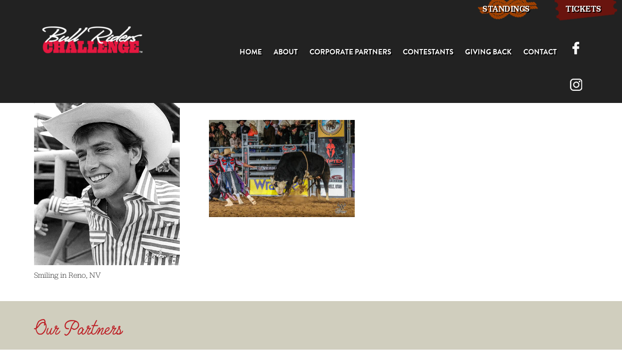

--- FILE ---
content_type: text/html; charset=UTF-8
request_url: https://bullriderschallenge.com/standings/standings-january-20-21-2017-vernal-utah/gallery-vernal-ut-2017/lfc12192/
body_size: 12421
content:
<!DOCTYPE html>
<html lang="en-US">
<head >
<meta charset="UTF-8" />
<meta name="viewport" content="width=device-width, initial-scale=1" />
<meta name='robots' content='index, follow, max-image-preview:large, max-snippet:-1, max-video-preview:-1' />
	<style>img:is([sizes="auto" i], [sizes^="auto," i]) { contain-intrinsic-size: 3000px 1500px }</style>
	
	<!-- This site is optimized with the Yoast SEO plugin v26.8 - https://yoast.com/product/yoast-seo-wordpress/ -->
	<title>LFC12192 - Bull Riders Challenge</title>
	<link rel="canonical" href="https://bullriderschallenge.com/standings/standings-january-20-21-2017-vernal-utah/gallery-vernal-ut-2017/lfc12192/" />
	<meta property="og:locale" content="en_US" />
	<meta property="og:type" content="article" />
	<meta property="og:title" content="LFC12192 - Bull Riders Challenge" />
	<meta property="og:url" content="https://bullriderschallenge.com/standings/standings-january-20-21-2017-vernal-utah/gallery-vernal-ut-2017/lfc12192/" />
	<meta property="og:site_name" content="Bull Riders Challenge" />
	<meta property="og:image" content="https://bullriderschallenge.com/standings/standings-january-20-21-2017-vernal-utah/gallery-vernal-ut-2017/lfc12192" />
	<meta property="og:image:width" content="1000" />
	<meta property="og:image:height" content="667" />
	<meta property="og:image:type" content="image/jpeg" />
	<meta name="twitter:card" content="summary_large_image" />
	<script type="application/ld+json" class="yoast-schema-graph">{"@context":"https://schema.org","@graph":[{"@type":"WebPage","@id":"https://bullriderschallenge.com/standings/standings-january-20-21-2017-vernal-utah/gallery-vernal-ut-2017/lfc12192/","url":"https://bullriderschallenge.com/standings/standings-january-20-21-2017-vernal-utah/gallery-vernal-ut-2017/lfc12192/","name":"LFC12192 - Bull Riders Challenge","isPartOf":{"@id":"https://bullriderschallenge.com/#website"},"primaryImageOfPage":{"@id":"https://bullriderschallenge.com/standings/standings-january-20-21-2017-vernal-utah/gallery-vernal-ut-2017/lfc12192/#primaryimage"},"image":{"@id":"https://bullriderschallenge.com/standings/standings-january-20-21-2017-vernal-utah/gallery-vernal-ut-2017/lfc12192/#primaryimage"},"thumbnailUrl":"https://bullriderschallenge.com/wp-content/uploads/2017/02/LFC12192.jpg","datePublished":"2017-02-03T01:04:51+00:00","breadcrumb":{"@id":"https://bullriderschallenge.com/standings/standings-january-20-21-2017-vernal-utah/gallery-vernal-ut-2017/lfc12192/#breadcrumb"},"inLanguage":"en-US","potentialAction":[{"@type":"ReadAction","target":["https://bullriderschallenge.com/standings/standings-january-20-21-2017-vernal-utah/gallery-vernal-ut-2017/lfc12192/"]}]},{"@type":"ImageObject","inLanguage":"en-US","@id":"https://bullriderschallenge.com/standings/standings-january-20-21-2017-vernal-utah/gallery-vernal-ut-2017/lfc12192/#primaryimage","url":"https://bullriderschallenge.com/wp-content/uploads/2017/02/LFC12192.jpg","contentUrl":"https://bullriderschallenge.com/wp-content/uploads/2017/02/LFC12192.jpg","width":1000,"height":667},{"@type":"BreadcrumbList","@id":"https://bullriderschallenge.com/standings/standings-january-20-21-2017-vernal-utah/gallery-vernal-ut-2017/lfc12192/#breadcrumb","itemListElement":[{"@type":"ListItem","position":1,"name":"Home","item":"https://bullriderschallenge.com/"},{"@type":"ListItem","position":2,"name":"Standings","item":"https://bullriderschallenge.com/standings/"},{"@type":"ListItem","position":3,"name":"Standings: January 20 &#038; 21, 2017 &#8211; Vernal, Utah","item":"https://bullriderschallenge.com/standings/standings-january-20-21-2017-vernal-utah/"},{"@type":"ListItem","position":4,"name":"Gallery: Vernal, UT 2017","item":"https://bullriderschallenge.com/standings/standings-january-20-21-2017-vernal-utah/gallery-vernal-ut-2017/"},{"@type":"ListItem","position":5,"name":"LFC12192"}]},{"@type":"WebSite","@id":"https://bullriderschallenge.com/#website","url":"https://bullriderschallenge.com/","name":"Bull Riders Challenge","description":"","potentialAction":[{"@type":"SearchAction","target":{"@type":"EntryPoint","urlTemplate":"https://bullriderschallenge.com/?s={search_term_string}"},"query-input":{"@type":"PropertyValueSpecification","valueRequired":true,"valueName":"search_term_string"}}],"inLanguage":"en-US"}]}</script>
	<!-- / Yoast SEO plugin. -->


<link rel='dns-prefetch' href='//kit.fontawesome.com' />
<link rel='dns-prefetch' href='//fonts.googleapis.com' />
<link rel="alternate" type="application/rss+xml" title="Bull Riders Challenge &raquo; Feed" href="https://bullriderschallenge.com/feed/" />
<link rel="alternate" type="text/calendar" title="Bull Riders Challenge &raquo; iCal Feed" href="https://bullriderschallenge.com/events/?ical=1" />
<script type="text/javascript">
/* <![CDATA[ */
window._wpemojiSettings = {"baseUrl":"https:\/\/s.w.org\/images\/core\/emoji\/16.0.1\/72x72\/","ext":".png","svgUrl":"https:\/\/s.w.org\/images\/core\/emoji\/16.0.1\/svg\/","svgExt":".svg","source":{"concatemoji":"https:\/\/bullriderschallenge.com\/wp-includes\/js\/wp-emoji-release.min.js?ver=6.8.3"}};
/*! This file is auto-generated */
!function(s,n){var o,i,e;function c(e){try{var t={supportTests:e,timestamp:(new Date).valueOf()};sessionStorage.setItem(o,JSON.stringify(t))}catch(e){}}function p(e,t,n){e.clearRect(0,0,e.canvas.width,e.canvas.height),e.fillText(t,0,0);var t=new Uint32Array(e.getImageData(0,0,e.canvas.width,e.canvas.height).data),a=(e.clearRect(0,0,e.canvas.width,e.canvas.height),e.fillText(n,0,0),new Uint32Array(e.getImageData(0,0,e.canvas.width,e.canvas.height).data));return t.every(function(e,t){return e===a[t]})}function u(e,t){e.clearRect(0,0,e.canvas.width,e.canvas.height),e.fillText(t,0,0);for(var n=e.getImageData(16,16,1,1),a=0;a<n.data.length;a++)if(0!==n.data[a])return!1;return!0}function f(e,t,n,a){switch(t){case"flag":return n(e,"\ud83c\udff3\ufe0f\u200d\u26a7\ufe0f","\ud83c\udff3\ufe0f\u200b\u26a7\ufe0f")?!1:!n(e,"\ud83c\udde8\ud83c\uddf6","\ud83c\udde8\u200b\ud83c\uddf6")&&!n(e,"\ud83c\udff4\udb40\udc67\udb40\udc62\udb40\udc65\udb40\udc6e\udb40\udc67\udb40\udc7f","\ud83c\udff4\u200b\udb40\udc67\u200b\udb40\udc62\u200b\udb40\udc65\u200b\udb40\udc6e\u200b\udb40\udc67\u200b\udb40\udc7f");case"emoji":return!a(e,"\ud83e\udedf")}return!1}function g(e,t,n,a){var r="undefined"!=typeof WorkerGlobalScope&&self instanceof WorkerGlobalScope?new OffscreenCanvas(300,150):s.createElement("canvas"),o=r.getContext("2d",{willReadFrequently:!0}),i=(o.textBaseline="top",o.font="600 32px Arial",{});return e.forEach(function(e){i[e]=t(o,e,n,a)}),i}function t(e){var t=s.createElement("script");t.src=e,t.defer=!0,s.head.appendChild(t)}"undefined"!=typeof Promise&&(o="wpEmojiSettingsSupports",i=["flag","emoji"],n.supports={everything:!0,everythingExceptFlag:!0},e=new Promise(function(e){s.addEventListener("DOMContentLoaded",e,{once:!0})}),new Promise(function(t){var n=function(){try{var e=JSON.parse(sessionStorage.getItem(o));if("object"==typeof e&&"number"==typeof e.timestamp&&(new Date).valueOf()<e.timestamp+604800&&"object"==typeof e.supportTests)return e.supportTests}catch(e){}return null}();if(!n){if("undefined"!=typeof Worker&&"undefined"!=typeof OffscreenCanvas&&"undefined"!=typeof URL&&URL.createObjectURL&&"undefined"!=typeof Blob)try{var e="postMessage("+g.toString()+"("+[JSON.stringify(i),f.toString(),p.toString(),u.toString()].join(",")+"));",a=new Blob([e],{type:"text/javascript"}),r=new Worker(URL.createObjectURL(a),{name:"wpTestEmojiSupports"});return void(r.onmessage=function(e){c(n=e.data),r.terminate(),t(n)})}catch(e){}c(n=g(i,f,p,u))}t(n)}).then(function(e){for(var t in e)n.supports[t]=e[t],n.supports.everything=n.supports.everything&&n.supports[t],"flag"!==t&&(n.supports.everythingExceptFlag=n.supports.everythingExceptFlag&&n.supports[t]);n.supports.everythingExceptFlag=n.supports.everythingExceptFlag&&!n.supports.flag,n.DOMReady=!1,n.readyCallback=function(){n.DOMReady=!0}}).then(function(){return e}).then(function(){var e;n.supports.everything||(n.readyCallback(),(e=n.source||{}).concatemoji?t(e.concatemoji):e.wpemoji&&e.twemoji&&(t(e.twemoji),t(e.wpemoji)))}))}((window,document),window._wpemojiSettings);
/* ]]> */
</script>
<link rel='stylesheet' id='lfc-theme-css' href='https://bullriderschallenge.com/wp-content/themes/lfc/style.css?ver=1.0.4' type='text/css' media='all' />
<style id='wp-emoji-styles-inline-css' type='text/css'>

	img.wp-smiley, img.emoji {
		display: inline !important;
		border: none !important;
		box-shadow: none !important;
		height: 1em !important;
		width: 1em !important;
		margin: 0 0.07em !important;
		vertical-align: -0.1em !important;
		background: none !important;
		padding: 0 !important;
	}
</style>
<link rel='stylesheet' id='wp-block-library-css' href='https://bullriderschallenge.com/wp-includes/css/dist/block-library/style.min.css?ver=6.8.3' type='text/css' media='all' />
<style id='classic-theme-styles-inline-css' type='text/css'>
/*! This file is auto-generated */
.wp-block-button__link{color:#fff;background-color:#32373c;border-radius:9999px;box-shadow:none;text-decoration:none;padding:calc(.667em + 2px) calc(1.333em + 2px);font-size:1.125em}.wp-block-file__button{background:#32373c;color:#fff;text-decoration:none}
</style>
<style id='global-styles-inline-css' type='text/css'>
:root{--wp--preset--aspect-ratio--square: 1;--wp--preset--aspect-ratio--4-3: 4/3;--wp--preset--aspect-ratio--3-4: 3/4;--wp--preset--aspect-ratio--3-2: 3/2;--wp--preset--aspect-ratio--2-3: 2/3;--wp--preset--aspect-ratio--16-9: 16/9;--wp--preset--aspect-ratio--9-16: 9/16;--wp--preset--color--black: #000000;--wp--preset--color--cyan-bluish-gray: #abb8c3;--wp--preset--color--white: #ffffff;--wp--preset--color--pale-pink: #f78da7;--wp--preset--color--vivid-red: #cf2e2e;--wp--preset--color--luminous-vivid-orange: #ff6900;--wp--preset--color--luminous-vivid-amber: #fcb900;--wp--preset--color--light-green-cyan: #7bdcb5;--wp--preset--color--vivid-green-cyan: #00d084;--wp--preset--color--pale-cyan-blue: #8ed1fc;--wp--preset--color--vivid-cyan-blue: #0693e3;--wp--preset--color--vivid-purple: #9b51e0;--wp--preset--gradient--vivid-cyan-blue-to-vivid-purple: linear-gradient(135deg,rgba(6,147,227,1) 0%,rgb(155,81,224) 100%);--wp--preset--gradient--light-green-cyan-to-vivid-green-cyan: linear-gradient(135deg,rgb(122,220,180) 0%,rgb(0,208,130) 100%);--wp--preset--gradient--luminous-vivid-amber-to-luminous-vivid-orange: linear-gradient(135deg,rgba(252,185,0,1) 0%,rgba(255,105,0,1) 100%);--wp--preset--gradient--luminous-vivid-orange-to-vivid-red: linear-gradient(135deg,rgba(255,105,0,1) 0%,rgb(207,46,46) 100%);--wp--preset--gradient--very-light-gray-to-cyan-bluish-gray: linear-gradient(135deg,rgb(238,238,238) 0%,rgb(169,184,195) 100%);--wp--preset--gradient--cool-to-warm-spectrum: linear-gradient(135deg,rgb(74,234,220) 0%,rgb(151,120,209) 20%,rgb(207,42,186) 40%,rgb(238,44,130) 60%,rgb(251,105,98) 80%,rgb(254,248,76) 100%);--wp--preset--gradient--blush-light-purple: linear-gradient(135deg,rgb(255,206,236) 0%,rgb(152,150,240) 100%);--wp--preset--gradient--blush-bordeaux: linear-gradient(135deg,rgb(254,205,165) 0%,rgb(254,45,45) 50%,rgb(107,0,62) 100%);--wp--preset--gradient--luminous-dusk: linear-gradient(135deg,rgb(255,203,112) 0%,rgb(199,81,192) 50%,rgb(65,88,208) 100%);--wp--preset--gradient--pale-ocean: linear-gradient(135deg,rgb(255,245,203) 0%,rgb(182,227,212) 50%,rgb(51,167,181) 100%);--wp--preset--gradient--electric-grass: linear-gradient(135deg,rgb(202,248,128) 0%,rgb(113,206,126) 100%);--wp--preset--gradient--midnight: linear-gradient(135deg,rgb(2,3,129) 0%,rgb(40,116,252) 100%);--wp--preset--font-size--small: 13px;--wp--preset--font-size--medium: 20px;--wp--preset--font-size--large: 36px;--wp--preset--font-size--x-large: 42px;--wp--preset--spacing--20: 0.44rem;--wp--preset--spacing--30: 0.67rem;--wp--preset--spacing--40: 1rem;--wp--preset--spacing--50: 1.5rem;--wp--preset--spacing--60: 2.25rem;--wp--preset--spacing--70: 3.38rem;--wp--preset--spacing--80: 5.06rem;--wp--preset--shadow--natural: 6px 6px 9px rgba(0, 0, 0, 0.2);--wp--preset--shadow--deep: 12px 12px 50px rgba(0, 0, 0, 0.4);--wp--preset--shadow--sharp: 6px 6px 0px rgba(0, 0, 0, 0.2);--wp--preset--shadow--outlined: 6px 6px 0px -3px rgba(255, 255, 255, 1), 6px 6px rgba(0, 0, 0, 1);--wp--preset--shadow--crisp: 6px 6px 0px rgba(0, 0, 0, 1);}:where(.is-layout-flex){gap: 0.5em;}:where(.is-layout-grid){gap: 0.5em;}body .is-layout-flex{display: flex;}.is-layout-flex{flex-wrap: wrap;align-items: center;}.is-layout-flex > :is(*, div){margin: 0;}body .is-layout-grid{display: grid;}.is-layout-grid > :is(*, div){margin: 0;}:where(.wp-block-columns.is-layout-flex){gap: 2em;}:where(.wp-block-columns.is-layout-grid){gap: 2em;}:where(.wp-block-post-template.is-layout-flex){gap: 1.25em;}:where(.wp-block-post-template.is-layout-grid){gap: 1.25em;}.has-black-color{color: var(--wp--preset--color--black) !important;}.has-cyan-bluish-gray-color{color: var(--wp--preset--color--cyan-bluish-gray) !important;}.has-white-color{color: var(--wp--preset--color--white) !important;}.has-pale-pink-color{color: var(--wp--preset--color--pale-pink) !important;}.has-vivid-red-color{color: var(--wp--preset--color--vivid-red) !important;}.has-luminous-vivid-orange-color{color: var(--wp--preset--color--luminous-vivid-orange) !important;}.has-luminous-vivid-amber-color{color: var(--wp--preset--color--luminous-vivid-amber) !important;}.has-light-green-cyan-color{color: var(--wp--preset--color--light-green-cyan) !important;}.has-vivid-green-cyan-color{color: var(--wp--preset--color--vivid-green-cyan) !important;}.has-pale-cyan-blue-color{color: var(--wp--preset--color--pale-cyan-blue) !important;}.has-vivid-cyan-blue-color{color: var(--wp--preset--color--vivid-cyan-blue) !important;}.has-vivid-purple-color{color: var(--wp--preset--color--vivid-purple) !important;}.has-black-background-color{background-color: var(--wp--preset--color--black) !important;}.has-cyan-bluish-gray-background-color{background-color: var(--wp--preset--color--cyan-bluish-gray) !important;}.has-white-background-color{background-color: var(--wp--preset--color--white) !important;}.has-pale-pink-background-color{background-color: var(--wp--preset--color--pale-pink) !important;}.has-vivid-red-background-color{background-color: var(--wp--preset--color--vivid-red) !important;}.has-luminous-vivid-orange-background-color{background-color: var(--wp--preset--color--luminous-vivid-orange) !important;}.has-luminous-vivid-amber-background-color{background-color: var(--wp--preset--color--luminous-vivid-amber) !important;}.has-light-green-cyan-background-color{background-color: var(--wp--preset--color--light-green-cyan) !important;}.has-vivid-green-cyan-background-color{background-color: var(--wp--preset--color--vivid-green-cyan) !important;}.has-pale-cyan-blue-background-color{background-color: var(--wp--preset--color--pale-cyan-blue) !important;}.has-vivid-cyan-blue-background-color{background-color: var(--wp--preset--color--vivid-cyan-blue) !important;}.has-vivid-purple-background-color{background-color: var(--wp--preset--color--vivid-purple) !important;}.has-black-border-color{border-color: var(--wp--preset--color--black) !important;}.has-cyan-bluish-gray-border-color{border-color: var(--wp--preset--color--cyan-bluish-gray) !important;}.has-white-border-color{border-color: var(--wp--preset--color--white) !important;}.has-pale-pink-border-color{border-color: var(--wp--preset--color--pale-pink) !important;}.has-vivid-red-border-color{border-color: var(--wp--preset--color--vivid-red) !important;}.has-luminous-vivid-orange-border-color{border-color: var(--wp--preset--color--luminous-vivid-orange) !important;}.has-luminous-vivid-amber-border-color{border-color: var(--wp--preset--color--luminous-vivid-amber) !important;}.has-light-green-cyan-border-color{border-color: var(--wp--preset--color--light-green-cyan) !important;}.has-vivid-green-cyan-border-color{border-color: var(--wp--preset--color--vivid-green-cyan) !important;}.has-pale-cyan-blue-border-color{border-color: var(--wp--preset--color--pale-cyan-blue) !important;}.has-vivid-cyan-blue-border-color{border-color: var(--wp--preset--color--vivid-cyan-blue) !important;}.has-vivid-purple-border-color{border-color: var(--wp--preset--color--vivid-purple) !important;}.has-vivid-cyan-blue-to-vivid-purple-gradient-background{background: var(--wp--preset--gradient--vivid-cyan-blue-to-vivid-purple) !important;}.has-light-green-cyan-to-vivid-green-cyan-gradient-background{background: var(--wp--preset--gradient--light-green-cyan-to-vivid-green-cyan) !important;}.has-luminous-vivid-amber-to-luminous-vivid-orange-gradient-background{background: var(--wp--preset--gradient--luminous-vivid-amber-to-luminous-vivid-orange) !important;}.has-luminous-vivid-orange-to-vivid-red-gradient-background{background: var(--wp--preset--gradient--luminous-vivid-orange-to-vivid-red) !important;}.has-very-light-gray-to-cyan-bluish-gray-gradient-background{background: var(--wp--preset--gradient--very-light-gray-to-cyan-bluish-gray) !important;}.has-cool-to-warm-spectrum-gradient-background{background: var(--wp--preset--gradient--cool-to-warm-spectrum) !important;}.has-blush-light-purple-gradient-background{background: var(--wp--preset--gradient--blush-light-purple) !important;}.has-blush-bordeaux-gradient-background{background: var(--wp--preset--gradient--blush-bordeaux) !important;}.has-luminous-dusk-gradient-background{background: var(--wp--preset--gradient--luminous-dusk) !important;}.has-pale-ocean-gradient-background{background: var(--wp--preset--gradient--pale-ocean) !important;}.has-electric-grass-gradient-background{background: var(--wp--preset--gradient--electric-grass) !important;}.has-midnight-gradient-background{background: var(--wp--preset--gradient--midnight) !important;}.has-small-font-size{font-size: var(--wp--preset--font-size--small) !important;}.has-medium-font-size{font-size: var(--wp--preset--font-size--medium) !important;}.has-large-font-size{font-size: var(--wp--preset--font-size--large) !important;}.has-x-large-font-size{font-size: var(--wp--preset--font-size--x-large) !important;}
:where(.wp-block-post-template.is-layout-flex){gap: 1.25em;}:where(.wp-block-post-template.is-layout-grid){gap: 1.25em;}
:where(.wp-block-columns.is-layout-flex){gap: 2em;}:where(.wp-block-columns.is-layout-grid){gap: 2em;}
:root :where(.wp-block-pullquote){font-size: 1.5em;line-height: 1.6;}
</style>
<link rel='stylesheet' id='soon_styles-css' href='https://bullriderschallenge.com/wp-content/plugins/soon/lib/soon.min.css?ver=1.12.1' type='text/css' media='all' />
<link rel='stylesheet' id='sc_merged-css' href='https://bullriderschallenge.com/wp-content/plugins/supercarousel/public/css/supercarouselmerged.css?ver=3.8.2' type='text/css' media='all' />
<style id='sc_merged-inline-css' type='text/css'>
.supercarousel50 .supercarousel > div  {border-left-width: 0px;border-left-style: solid;border-left-color: #444444;border-top-width: 0px;border-top-style: solid;border-top-color: #444444;border-right-width: 0px;border-right-style: solid;border-right-color: #444444;border-bottom-width: 0px;border-bottom-style: solid;border-bottom-color: #444444;border-radius: 0px;background-color: rgba(0,0,0,0);box-shadow: 0px 0px 0px #444444;padding-top: 0px;padding-right: 10px;padding-bottom: 0px;padding-left: 10px;}.supercarousel50 .supercarousel > div .super_overlay0 {background-color: rgba(0,0,0,0);transition: none ease-in-out 400ms 0ms;-wekbit-transition: none ease-in-out 400ms 0ms;-moz-transition: none ease-in-out 400ms 0ms;-ms-transition: none ease-in-out 400ms 0ms;-o-transition: none ease-in-out 400ms 0ms;border-radius: 0px;}.supercarousel50 .supercarousel > div:hover .super_overlay0 {background-color: rgba(0,0,0,0);}.supercarousel50 .supercarousel > div .superelement0 {transition: none ease-in-out 400ms 0ms;-wekbit-transition: none ease-in-out 400ms 0ms;-moz-transition: none ease-in-out 400ms 0ms;-ms-transition: none ease-in-out 400ms 0ms;-o-transition: none ease-in-out 400ms 0ms;object-position: center;border-left-width: 0px;border-left-style: solid;border-left-color: #444444;border-top-width: 0px;border-top-style: solid;border-top-color: #444444;border-right-width: 0px;border-right-style: solid;border-right-color: #444444;border-bottom-width: 0px;border-bottom-style: solid;border-bottom-color: #444444;background-color: rgba(0,0,0,0);box-shadow: 0px 0px 0px #444444;opacity: 1.00;margin-top: 0px;margin-right: 0px;margin-bottom: 0px;margin-left: 0px;padding-top: 0px;padding-right: 0px;padding-bottom: 0px;padding-left: 0px;border-radius: 0px;transform: none;-wekbit-transform: none;-moz-transform: none;-ms-transform: none;-o-transform: none;filter: grayscale(0%);}.supercarousel50 .supercarousel > div .superelement0:hover  {border-width: 0px;border-style: solid;border-color: #444444;background-color: rgba(0,0,0,0);box-shadow: 0px 0px 0px #444444;opacity: 1.00;transform: none;-wekbit-transform: none;-moz-transform: none;-ms-transform: none;-o-transform: none;filter: grayscale(0%);}.supercarousel50 .supercarousel > div superelement0 a {transition: none ease-in-out 400ms 0ms;-wekbit-transition: none ease-in-out 400ms 0ms;-moz-transition: none ease-in-out 400ms 0ms;-ms-transition: none ease-in-out 400ms 0ms;-o-transition: none ease-in-out 400ms 0ms;object-position: center;border-left-width: 0px;border-left-style: solid;border-left-color: #444444;border-top-width: 0px;border-top-style: solid;border-top-color: #444444;border-right-width: 0px;border-right-style: solid;border-right-color: #444444;border-bottom-width: 0px;border-bottom-style: solid;border-bottom-color: #444444;background-color: rgba(0,0,0,0);box-shadow: 0px 0px 0px #444444;opacity: 1.00;margin-top: 0px;margin-right: 0px;margin-bottom: 0px;margin-left: 0px;padding-top: 0px;padding-right: 0px;padding-bottom: 0px;padding-left: 0px;border-radius: 0px;transform: none;-wekbit-transform: none;-moz-transform: none;-ms-transform: none;-o-transform: none;filter: grayscale(0%);}.supercarousel50 .supercarousel > div superelement0 a:hover  {border-width: 0px;border-style: solid;border-color: #444444;background-color: rgba(0,0,0,0);box-shadow: 0px 0px 0px #444444;opacity: 1.00;transform: none;-wekbit-transform: none;-moz-transform: none;-ms-transform: none;-o-transform: none;filter: grayscale(0%);}
</style>
<link rel='stylesheet' id='sliderpro-plugin-style-css' href='https://bullriderschallenge.com/wp-content/plugins/sliderpro/public/assets/css/slider-pro.min.css?ver=4.8.13' type='text/css' media='all' />
<link rel='stylesheet' id='google-fonts-css' href='//fonts.googleapis.com/css?family=Roboto+Condensed%3A300italic%2C700italic%2C700%2C300&#038;ver=1.0.4' type='text/css' media='all' />
<link rel='stylesheet' id='dashicons-css' href='https://bullriderschallenge.com/wp-includes/css/dashicons.min.css?ver=6.8.3' type='text/css' media='all' />
<link rel='stylesheet' id='app-css' href='https://bullriderschallenge.com/wp-content/themes/lfc/dist/css/style.css?ver=1.0.4' type='text/css' media='all' />
<link rel='stylesheet' id='slb_core-css' href='https://bullriderschallenge.com/wp-content/plugins/simple-lightbox/client/css/app.css?ver=2.9.4' type='text/css' media='all' />
<link rel='stylesheet' id='tablepress-default-css' href='https://bullriderschallenge.com/wp-content/plugins/tablepress/css/build/default.css?ver=3.2.6' type='text/css' media='all' />
<link rel='stylesheet' id='gca-column-styles-css' href='https://bullriderschallenge.com/wp-content/plugins/genesis-columns-advanced/css/gca-column-styles.css?ver=6.8.3' type='text/css' media='all' />
<script type="text/javascript" id="sfpp-fb-root-js-extra">
/* <![CDATA[ */
var sfpp_script_vars = {"language":"en_US","appId":"297186066963865"};
/* ]]> */
</script>
<script type="text/javascript" async="async" src="https://bullriderschallenge.com/wp-content/plugins/simple-facebook-twitter-widget/js/simple-facebook-page-root.js?ver=1.7.0" id="sfpp-fb-root-js"></script>
<script type="text/javascript" src="https://bullriderschallenge.com/wp-includes/js/jquery/jquery.min.js?ver=3.7.1" id="jquery-core-js"></script>
<script type="text/javascript" src="https://bullriderschallenge.com/wp-includes/js/jquery/jquery-migrate.min.js?ver=3.4.1" id="jquery-migrate-js"></script>
<script type="text/javascript" src="https://bullriderschallenge.com/wp-content/plugins/supercarousel/public/js/supercarouselmerged.js?ver=3.8.2" id="sc_merged-js"></script>
<script type="text/javascript" src="https://kit.fontawesome.com/b9620b74bc.js?ver=6.8.3" id="font-awesome-5-js"></script>
<link rel="https://api.w.org/" href="https://bullriderschallenge.com/wp-json/" /><link rel="alternate" title="JSON" type="application/json" href="https://bullriderschallenge.com/wp-json/wp/v2/media/338" /><link rel="EditURI" type="application/rsd+xml" title="RSD" href="https://bullriderschallenge.com/xmlrpc.php?rsd" />
<link rel='shortlink' href='https://bullriderschallenge.com/?p=338' />
<link rel="alternate" title="oEmbed (JSON)" type="application/json+oembed" href="https://bullriderschallenge.com/wp-json/oembed/1.0/embed?url=https%3A%2F%2Fbullriderschallenge.com%2Fstandings%2Fstandings-january-20-21-2017-vernal-utah%2Fgallery-vernal-ut-2017%2Flfc12192%2F" />
<link rel="alternate" title="oEmbed (XML)" type="text/xml+oembed" href="https://bullriderschallenge.com/wp-json/oembed/1.0/embed?url=https%3A%2F%2Fbullriderschallenge.com%2Fstandings%2Fstandings-january-20-21-2017-vernal-utah%2Fgallery-vernal-ut-2017%2Flfc12192%2F&#038;format=xml" />
<meta name="tec-api-version" content="v1"><meta name="tec-api-origin" content="https://bullriderschallenge.com"><link rel="alternate" href="https://bullriderschallenge.com/wp-json/tribe/events/v1/" /><link rel="pingback" href="https://bullriderschallenge.com/xmlrpc.php" />
<script src="https://use.typekit.net/vgh6kcm.js"></script>
<script>try{Typekit.load({ async: true });}catch(e){}</script><style type="text/css">.site-title a { background: url(https://bullriderschallenge.com/wp-content/uploads/2022/12/cropped-BullRidersChallenge.png) no-repeat !important; }</style>
<link rel="icon" href="https://bullriderschallenge.com/wp-content/uploads/2022/12/cropped-Favicon-32x32.png" sizes="32x32" />
<link rel="icon" href="https://bullriderschallenge.com/wp-content/uploads/2022/12/cropped-Favicon-192x192.png" sizes="192x192" />
<link rel="apple-touch-icon" href="https://bullriderschallenge.com/wp-content/uploads/2022/12/cropped-Favicon-180x180.png" />
<meta name="msapplication-TileImage" content="https://bullriderschallenge.com/wp-content/uploads/2022/12/cropped-Favicon-270x270.png" />
		<style type="text/css" id="wp-custom-css">
			.genesis-nav-menu > .menu-item {
    margin: 0 10px !important;
}

@media only screen and (min-width: 641px)
{
.gform_legacy_markup_wrapper .gform_body {
    margin-bottom: 200px;
}
	}

@media only screen and (max-width: 641px)
{
    .header-image .site-title > a {
        background: url(https://bullriderschallenge.com/wp-content/uploads/2025/01/BR-Challenge-2025-Mobile.png) no-repeat left top !important;
        background-size: 240px 60px !important;
    }
}

.home-slider h2.slider-styling {
	font-size: 50px;
	color: red;
}

.home-slider p.slider-styling {
	font-size: 30px;
	color: white;
}

.home-slider .sp-slide::before {
  content: "";
  position: absolute;
top: 50%;
  transform: translate(-43.5%, -45%);
  width: 760px;
  height: 250px;
  background: rgba(0, 0, 0, 0.75);
  border-radius: 8px;
  z-index: 1;
  pointer-events: none;
}
.home-slider .sp-layer,
.home-slider .sp-layer .button {
  z-index: 2;
}
.slider-button {
	margin: 0 5px 0 5px;
}
@media only screen and (max-width: 641px) {
    .header-image .site-title > a {
        background: url(https://bullriderschallenge.com/wp-content/uploads/2022/12/cropped-BullRidersChallenge.png) no-repeat left top !important;
        background-size: 240px 60px !important;
    }
}
		</style>
		</head>
<body class="attachment wp-singular attachment-template-default attachmentid-338 attachment-jpeg wp-theme-genesis wp-child-theme-lfc tribe-no-js custom-header header-image header-full-width sidebar-content genesis-breadcrumbs-hidden"><div class="site-container"><ul class="genesis-skip-link"><li><a href="#genesis-content" class="screen-reader-shortcut"> Skip to main content</a></li><li><a href="#genesis-sidebar-primary" class="screen-reader-shortcut"> Skip to primary sidebar</a></li><li><a href="#footer" class="screen-reader-shortcut"> Skip to footer</a></li></ul><nav class="nav-secondary" aria-label="Secondary"><ul id="menu-top-menu" class="menu genesis-nav-menu menu-secondary js-superfish"><li id="menu-item-28" class="nav-standings menu-item menu-item-type-post_type menu-item-object-page menu-item-28"><a href="https://bullriderschallenge.com/standings/"><span >Standings</span></a></li>
<li id="menu-item-495" class="nav-tickets menu-item menu-item-type-post_type menu-item-object-page menu-item-495"><a href="https://bullriderschallenge.com/tickets/"><span >Tickets</span></a></li>
</ul></nav><header class="site-header"><div class="wrap"><nav class="nav-primary" aria-label="Main" id="genesis-nav-primary"><ul id="menu-main-navigation" class="menu genesis-nav-menu menu-primary js-superfish"><li id="menu-item-242" class="menu-item menu-item-type-custom menu-item-object-custom menu-item-home menu-item-242"><a href="https://bullriderschallenge.com/"><span >Home</span></a></li>
<li id="menu-item-10" class="menu-item menu-item-type-post_type menu-item-object-page menu-item-has-children menu-item-10"><a href="https://bullriderschallenge.com/about/"><span >About</span></a>
<ul class="sub-menu">
	<li id="menu-item-420" class="menu-item menu-item-type-post_type menu-item-object-page menu-item-420"><a href="https://bullriderschallenge.com/about/"><span >About BRC</span></a></li>
	<li id="menu-item-385" class="menu-item menu-item-type-post_type menu-item-object-page menu-item-385"><a href="https://bullriderschallenge.com/news/"><span >News</span></a></li>
	<li id="menu-item-419" class="menu-item menu-item-type-custom menu-item-object-custom menu-item-419"><a href="https://bullriderschallenge.com/events/"><span >Events</span></a></li>
</ul>
</li>
<li id="menu-item-86" class="menu-item menu-item-type-post_type menu-item-object-page menu-item-86"><a href="https://bullriderschallenge.com/partners/"><span >Corporate Partners</span></a></li>
<li id="menu-item-113" class="menu-item menu-item-type-custom menu-item-object-custom menu-item-has-children menu-item-113"><a href="/standings/"><span >Contestants</span></a>
<ul class="sub-menu">
	<li id="menu-item-112" class="menu-item menu-item-type-post_type menu-item-object-page menu-item-112"><a href="https://bullriderschallenge.com/standings/"><span >Standings</span></a></li>
	<li id="menu-item-12" class="menu-item menu-item-type-post_type menu-item-object-page menu-item-12"><a href="https://bullriderschallenge.com/contestants/"><span >Enter Event</span></a></li>
	<li id="menu-item-530" class="menu-item menu-item-type-post_type menu-item-object-post menu-item-has-children menu-item-530"><a href="https://bullriderschallenge.com/2019-season-earnings/"><span >Season Earnings</span></a>
	<ul class="sub-menu">
		<li id="menu-item-1460" class="menu-item menu-item-type-post_type menu-item-object-post menu-item-1460"><a href="https://bullriderschallenge.com/standings-january-17-18-2025-vernal-utah/"><span >2025 Season Earnings</span></a></li>
		<li id="menu-item-1459" class="menu-item menu-item-type-post_type menu-item-object-post menu-item-1459"><a href="https://bullriderschallenge.com/standings-january-19-20-2024-vernal-utah-2/"><span >2024 Season Earnings</span></a></li>
		<li id="menu-item-1458" class="menu-item menu-item-type-post_type menu-item-object-post menu-item-1458"><a href="https://bullriderschallenge.com/standings-january-20-21-2023-vernal-utah/"><span >2023 Season Earnings</span></a></li>
		<li id="menu-item-1457" class="menu-item menu-item-type-post_type menu-item-object-post menu-item-1457"><a href="https://bullriderschallenge.com/standings-january-14-15-2022-vernal-utah-2/"><span >2022 Season Earnings</span></a></li>
		<li id="menu-item-825" class="menu-item menu-item-type-post_type menu-item-object-post menu-item-825"><a href="https://bullriderschallenge.com/2021-season-earnings/"><span >2021 Season Earnings</span></a></li>
		<li id="menu-item-782" class="menu-item menu-item-type-post_type menu-item-object-post menu-item-782"><a href="https://bullriderschallenge.com/2020-season-earnings/"><span >2020 Season Earnings</span></a></li>
		<li id="menu-item-531" class="menu-item menu-item-type-post_type menu-item-object-post menu-item-531"><a href="https://bullriderschallenge.com/2019-season-earnings/"><span >2019 Season Earnings</span></a></li>
		<li id="menu-item-461" class="menu-item menu-item-type-post_type menu-item-object-post menu-item-461"><a href="https://bullriderschallenge.com/2018-season-earnings/"><span >2018 Season Earnings</span></a></li>
		<li id="menu-item-244" class="menu-item menu-item-type-post_type menu-item-object-post menu-item-244"><a href="https://bullriderschallenge.com/season-earnings/"><span >2017 Season Earnings</span></a></li>
		<li id="menu-item-397" class="menu-item menu-item-type-post_type menu-item-object-post menu-item-397"><a href="https://bullriderschallenge.com/2016-season-earnings/"><span >2016 Season Earnings</span></a></li>
		<li id="menu-item-243" class="menu-item menu-item-type-post_type menu-item-object-post menu-item-243"><a href="https://bullriderschallenge.com/2015-season-earnings/"><span >2015 Season Earnings</span></a></li>
	</ul>
</li>
	<li id="menu-item-1436" class="menu-item menu-item-type-post_type menu-item-object-post menu-item-1436"><a href="https://bullriderschallenge.com/host-motel-dinosaurinnsuites/"><span >Host Motel</span></a></li>
</ul>
</li>
<li id="menu-item-1044" class="menu-item menu-item-type-post_type menu-item-object-page menu-item-1044"><a href="https://bullriderschallenge.com/giving-back/"><span >Giving Back</span></a></li>
<li id="menu-item-11" class="menu-item menu-item-type-post_type menu-item-object-page menu-item-11"><a href="https://bullriderschallenge.com/contact/"><span >Contact</span></a></li>
<li id="menu-item-60" class="fab-facebook-square menu-item menu-item-type-custom menu-item-object-custom menu-item-60"><a target="_blank" href="https://www.facebook.com/Lane-Frost-Challenge-Tour-Series-135353108228/"><i class="fab fa-facebook-square"></i><span ><img src="/wp-content/uploads/2023/02/FB.png"></span></a></li>
<li id="menu-item-61" class="fab-instagram-square menu-item menu-item-type-custom menu-item-object-custom menu-item-61"><a target="_blank" href="https://www.instagram.com/bullriderschallenge/"><i class="fab fa-instagram-square"></i><span ><img src="/wp-content/uploads/2023/02/IG.png"></span></a></li>
</ul></nav><div class="title-area"><p class="site-title"><a href="https://bullriderschallenge.com/">Bull Riders Challenge</a></p></div></div></header><div class="site-inner"><div class="content-sidebar-wrap"><main class="content" id="genesis-content"><article class="post-338 attachment type-attachment status-inherit entry" aria-label="LFC12192"><header class="entry-header"><h1 class="entry-title">LFC12192</h1>
</header><div class="entry-content"><p class="attachment"><a href="https://bullriderschallenge.com/wp-content/uploads/2017/02/LFC12192.jpg" data-slb-active="1" data-slb-asset="686168764" data-slb-internal="0" data-slb-group="338"><img decoding="async" width="300" height="200" src="https://bullriderschallenge.com/wp-content/uploads/2017/02/LFC12192-300x200.jpg" class="attachment-medium size-medium" alt="" srcset="https://bullriderschallenge.com/wp-content/uploads/2017/02/LFC12192-300x200.jpg 300w, https://bullriderschallenge.com/wp-content/uploads/2017/02/LFC12192-768x512.jpg 768w, https://bullriderschallenge.com/wp-content/uploads/2017/02/LFC12192-600x400.jpg 600w, https://bullriderschallenge.com/wp-content/uploads/2017/02/LFC12192-182x121.jpg 182w, https://bullriderschallenge.com/wp-content/uploads/2017/02/LFC12192-149x99.jpg 149w, https://bullriderschallenge.com/wp-content/uploads/2017/02/LFC12192-126x84.jpg 126w, https://bullriderschallenge.com/wp-content/uploads/2017/02/LFC12192-100x67.jpg 100w, https://bullriderschallenge.com/wp-content/uploads/2017/02/LFC12192-360x240.jpg 360w, https://bullriderschallenge.com/wp-content/uploads/2017/02/LFC12192.jpg 1000w" sizes="(max-width: 300px) 100vw, 300px" /></a></p>
</div><footer class="entry-footer"></footer></article></main><aside class="sidebar sidebar-primary widget-area" role="complementary" aria-label="Primary Sidebar" id="genesis-sidebar-primary"><h2 class="genesis-sidebar-title screen-reader-text">Primary Sidebar</h2><section id="widget_sp_image-3" class="widget widget_sp_image"><div class="widget-wrap"><img width="300" height="386" alt="Lane Frost Reno" class="attachment-300x386" style="max-width: 100%;" src="https://bullriderschallenge.com/wp-content/uploads/2015/12/LaneRenoSmilingbyRosoff.jpg" /><div class="widget_sp_image-description" ><p>Smiling in Reno, NV</p>
</div></div></section>
</aside></div></div><div id="genesis-content"><div class="pre-footer-page"><div class="content"><div id="front-page-4" class="front-page-4"><div class="flexible-widgets widget-area wrap widget-full"><section id="supercarousel_widget-2" class="widget widget_supercarousel_widget"><div class="widget-wrap"><h3 class="widgettitle widget-title">Our Partners</h3>
    <div class="supercrsl supercarousel50 " data-carouseloptions="[base64]">
        <div class="supercarousel">
                            <div>
                    <div class="super_imagewrap"><div class="super_overlay super_overlay0"></div><a href="http://www.wrangler.com/home" target="_blank" data-caption="" class="super_clickaction" title=""><img src="//bullriderschallenge.com/wp-content/uploads/2015/10/wrangler-cowboys-300x166.png" alt="" title="" class="super_image superelement0" /></a></div>                </div>
                            <div>
                    <div class="super_imagewrap"><div class="super_overlay super_overlay0"></div><a href="https://kryptek.com/" target="_blank" data-caption="" class="super_clickaction" title=""><img src="//bullriderschallenge.com/wp-content/uploads/2023/06/KRYPTEK-PNG-1-300x86.png" alt="" title="" class="super_image superelement0" /></a></div>                </div>
                            <div>
                    <div class="super_imagewrap"><div class="super_overlay super_overlay0"></div><a href="https://www.bootbarn.com/" target="_blank" data-caption="" class="super_clickaction" title=""><img src="//bullriderschallenge.com/wp-content/uploads/2015/10/BB-Logo_Stacked_CHARCOAL-300x205.png" alt="" title="" class="super_image superelement0" /></a></div>                </div>
                            <div>
                    <div class="super_imagewrap"><div class="super_overlay super_overlay0"></div><a href="https://www.facebook.com/profile.php?id=61569667433323" target="_blank" data-caption="" class="super_clickaction" title=""><img src="//bullriderschallenge.com/wp-content/uploads/2025/01/Big-4-Services-Logo-Converted-300x125.png" alt="" title="" class="super_image superelement0" /></a></div>                </div>
                            <div>
                    <div class="super_imagewrap"><div class="super_overlay super_overlay0"></div><a href="http://www.sportsmans.com/" target="_blank" data-caption="" class="super_clickaction" title=""><img src="//bullriderschallenge.com/wp-content/uploads/2015/12/SW_logo-green-300x129.png" alt="" title="" class="super_image superelement0" /></a></div>                </div>
                            <div>
                    <div class="super_imagewrap"><div class="super_overlay super_overlay0"></div><a href="https://trailswesttrailers.com/" target="_blank" data-caption="" class="super_clickaction" title=""><img src="//bullriderschallenge.com/wp-content/uploads/2025/01/Trails-West-Logo5-300x108.png" alt="" title="" class="super_image superelement0" /></a></div>                </div>
                            <div>
                    <div class="super_imagewrap"><div class="super_overlay super_overlay0"></div><a href="https://www.wyndhamhotels.com/microtel/naples-utah/microtel-inn-and-suites-by-wyndham-naples/overview" target="_blank" data-caption="" class="super_clickaction" title=""><img src="//bullriderschallenge.com/wp-content/uploads/2017/12/Microtel_logo.svg_-300x152.png" alt="" title="" class="super_image superelement0" /></a></div>                </div>
                            <div>
                    <div class="super_imagewrap"><div class="super_overlay super_overlay0"></div><a href="https://www.tractorsupply.com/" target="_blank" data-caption="" class="super_clickaction" title=""><img src="//bullriderschallenge.com/wp-content/uploads/2015/12/TractorSupply-300x82.png" alt="" title="" class="super_image superelement0" /></a></div>                </div>
                            <div>
                    <div class="super_imagewrap"><div class="super_overlay super_overlay0"></div><a href="https://www.treadlightly.org/" target="_blank" data-caption="" class="super_clickaction" title=""><img src="//bullriderschallenge.com/wp-content/uploads/2020/01/treadlightly-300x198.png" alt="" title="" class="super_image superelement0" /></a></div>                </div>
                            <div>
                    <div class="super_imagewrap"><div class="super_overlay super_overlay0"></div><a href="https://v6.media/" target="_blank" data-caption="" class="super_clickaction" title=""><img src="//bullriderschallenge.com/wp-content/uploads/2021/12/V6Media_Logo_BlackText-1-300x108.png" alt="" title="" class="super_image superelement0" /></a></div>                </div>
                            <div>
                    <div class="super_imagewrap"><div class="super_overlay super_overlay0"></div><a href="https://www.michelobultra.com/" target="_blank" data-caption="" class="super_clickaction" title=""><img src="//bullriderschallenge.com/wp-content/uploads/2023/11/Michelob-Ultra-300x82.png" alt="" title="" class="super_image superelement0" /></a></div>                </div>
                            <div>
                    <div class="super_imagewrap"><div class="super_overlay super_overlay0"></div><a href="https://www.taddjenkinsautogroup.com/" target="_blank" data-caption="" class="super_clickaction" title=""><img src="//bullriderschallenge.com/wp-content/uploads/2025/01/Tadd-Jenkins-Red-auto-group-logo-2-300x113.png" alt="" title="" class="super_image superelement0" /></a></div>                </div>
                    </div>
        <div class="clear"></div>
                <div class="pagination"></div>
    </div>
</div></section>
</div></div></div><!-- end .content --></div><!-- end .pre-footer-page --></div><!-- end #genesis-content --><div id="footer" class="flex-footer footer-widgets"><h2 class="genesis-sidebar-title screen-reader-text">Footer</h2><div class="flexible-widgets widget-area wrap widget-fourths"><section id="text-5" class="widget widget_text"><div class="widget-wrap"><h3 class="widgettitle widget-title">Contact Us</h3>
			<div class="textwidget"><p>EMJ Productions<br />
PO Box 635<br />
Bluebell, Utah 84007<br />
Office: (435) 454-3549</p>
<p><em> Lane Frost images courtesy </em> <a href="http://www.suerosoffphotography.com" target="_blank"><br />Sue Rossoff Photography</a><br />
Wyoming State Archives</p>
<p><em>BRC Photographs courtesy</em><br />
<a href="http://www.HappyTreePhotography.com" target="_blank">Angela Jones</a><br />
<a href="https://www.aviphoto.org/" target="_blank">Avid Visual Imagery</a><br />
<a href="http://www.BecentiPhotography.com" target="_blank">Becenti Photography</a></p>
</div>
		</div></section>
<section id="nav_menu-2" class="widget widget_nav_menu"><div class="widget-wrap"><h3 class="widgettitle widget-title">Learn More</h3>
<div class="menu-footer-menu-container"><ul id="menu-footer-menu" class="menu"><li id="menu-item-72" class="menu-item menu-item-type-custom menu-item-object-custom menu-item-home menu-item-72"><a href="https://bullriderschallenge.com/">Home</a></li>
<li id="menu-item-63" class="menu-item menu-item-type-post_type menu-item-object-page menu-item-63"><a href="https://bullriderschallenge.com/about/">About</a></li>
<li id="menu-item-68" class="menu-item menu-item-type-post_type menu-item-object-page menu-item-68"><a href="https://bullriderschallenge.com/partners/">Corporate Partners</a></li>
<li id="menu-item-66" class="menu-item menu-item-type-post_type menu-item-object-page menu-item-66"><a href="https://bullriderschallenge.com/contestants/">Contestant Entry</a></li>
</ul></div></div></section>
<section id="nav_menu-3" class="widget widget_nav_menu"><div class="widget-wrap"><h3 class="widgettitle widget-title">Get Involved</h3>
<div class="menu-footer-menu-2-container"><ul id="menu-footer-menu-2" class="menu"><li id="menu-item-294" class="menu-item menu-item-type-post_type menu-item-object-page menu-item-294"><a href="https://bullriderschallenge.com/tickets/">Buy Tickets</a></li>
<li id="menu-item-218" class="menu-item menu-item-type-post_type menu-item-object-page menu-item-218"><a href="https://bullriderschallenge.com/standings/">View Standings</a></li>
<li id="menu-item-143" class="menu-item menu-item-type-post_type menu-item-object-page menu-item-143"><a href="https://bullriderschallenge.com/volunteer/">Volunteer</a></li>
<li id="menu-item-1043" class="menu-item menu-item-type-post_type menu-item-object-page menu-item-1043"><a href="https://bullriderschallenge.com/giving-back/">Giving Back</a></li>
</ul></div></div></section>
<section id="widget_sp_image-2" class="widget widget_sp_image"><div class="widget-wrap"><a href="https://bullriderschallenge.com/" target="_self" class="widget_sp_image-image-link"><img width="721" height="579" alt="Bull Riders Challenge" class="attachment-full alignright" style="max-width: 100%;" srcset="https://bullriderschallenge.com/wp-content/uploads/2022/10/BRC-bullhead-logo.png 721w, https://bullriderschallenge.com/wp-content/uploads/2022/10/BRC-bullhead-logo-300x241.png 300w, https://bullriderschallenge.com/wp-content/uploads/2022/10/BRC-bullhead-logo-182x146.png 182w, https://bullriderschallenge.com/wp-content/uploads/2022/10/BRC-bullhead-logo-149x120.png 149w, https://bullriderschallenge.com/wp-content/uploads/2022/10/BRC-bullhead-logo-126x101.png 126w, https://bullriderschallenge.com/wp-content/uploads/2022/10/BRC-bullhead-logo-100x80.png 100w" sizes="(max-width: 721px) 100vw, 721px" src="https://bullriderschallenge.com/wp-content/uploads/2022/10/BRC-bullhead-logo.png" /></a></div></section>
<section id="nav_menu-4" class="widget widget_nav_menu"><div class="widget-wrap"><div class="menu-menu-all-container"><ul id="menu-menu-all" class="menu"><li id="menu-item-241" class="menu-item menu-item-type-custom menu-item-object-custom menu-item-home menu-item-241"><a href="https://bullriderschallenge.com/">Home</a></li>
<li id="menu-item-98" class="menu-item menu-item-type-post_type menu-item-object-page menu-item-98"><a href="https://bullriderschallenge.com/about/">About</a></li>
<li id="menu-item-103" class="menu-item menu-item-type-post_type menu-item-object-page menu-item-103"><a href="https://bullriderschallenge.com/partners/">Corporate Partners</a></li>
<li id="menu-item-101" class="menu-item menu-item-type-post_type menu-item-object-page menu-item-101"><a href="https://bullriderschallenge.com/contestants/">Contestant Entry</a></li>
<li id="menu-item-96" class="menu-item menu-item-type-post_type menu-item-object-page menu-item-96"><a href="https://bullriderschallenge.com/standings/">Standings</a></li>
<li id="menu-item-219" class="menu-item menu-item-type-post_type menu-item-object-post menu-item-219"><a href="https://bullriderschallenge.com/season-earnings/">Season Earnings</a></li>
<li id="menu-item-99" class="menu-item menu-item-type-post_type menu-item-object-page menu-item-99"><a href="https://bullriderschallenge.com/?page_id=26">Block Out Seats</a></li>
<li id="menu-item-100" class="menu-item menu-item-type-post_type menu-item-object-page menu-item-100"><a href="https://bullriderschallenge.com/contact/">Contact</a></li>
</ul></div></div></section>
</div></div><footer class="site-footer"><div class="wrap"><p>&#x000A9;&nbsp;2026 Bull Riders Challenge · All Rights Reserved</p></div></footer></div><script type="speculationrules">
{"prefetch":[{"source":"document","where":{"and":[{"href_matches":"\/*"},{"not":{"href_matches":["\/wp-*.php","\/wp-admin\/*","\/wp-content\/uploads\/*","\/wp-content\/*","\/wp-content\/plugins\/*","\/wp-content\/themes\/lfc\/*","\/wp-content\/themes\/genesis\/*","\/*\\?(.+)"]}},{"not":{"selector_matches":"a[rel~=\"nofollow\"]"}},{"not":{"selector_matches":".no-prefetch, .no-prefetch a"}}]},"eagerness":"conservative"}]}
</script>
		<script>
		( function ( body ) {
			'use strict';
			body.className = body.className.replace( /\btribe-no-js\b/, 'tribe-js' );
		} )( document.body );
		</script>
		<script> /* <![CDATA[ */var tribe_l10n_datatables = {"aria":{"sort_ascending":": activate to sort column ascending","sort_descending":": activate to sort column descending"},"length_menu":"Show _MENU_ entries","empty_table":"No data available in table","info":"Showing _START_ to _END_ of _TOTAL_ entries","info_empty":"Showing 0 to 0 of 0 entries","info_filtered":"(filtered from _MAX_ total entries)","zero_records":"No matching records found","search":"Search:","all_selected_text":"All items on this page were selected. ","select_all_link":"Select all pages","clear_selection":"Clear Selection.","pagination":{"all":"All","next":"Next","previous":"Previous"},"select":{"rows":{"0":"","_":": Selected %d rows","1":": Selected 1 row"}},"datepicker":{"dayNames":["Sunday","Monday","Tuesday","Wednesday","Thursday","Friday","Saturday"],"dayNamesShort":["Sun","Mon","Tue","Wed","Thu","Fri","Sat"],"dayNamesMin":["S","M","T","W","T","F","S"],"monthNames":["January","February","March","April","May","June","July","August","September","October","November","December"],"monthNamesShort":["January","February","March","April","May","June","July","August","September","October","November","December"],"monthNamesMin":["Jan","Feb","Mar","Apr","May","Jun","Jul","Aug","Sep","Oct","Nov","Dec"],"nextText":"Next","prevText":"Prev","currentText":"Today","closeText":"Done","today":"Today","clear":"Clear"}};/* ]]> */ </script><script type="text/javascript" src="https://bullriderschallenge.com/wp-content/plugins/soon/lib/soon.min.js?ver=1.12.1" id="soon_scripts-js"></script>
<script type="text/javascript" src="https://bullriderschallenge.com/wp-includes/js/imagesloaded.min.js?ver=5.0.0" id="imagesloaded-js"></script>
<script type="text/javascript" src="https://bullriderschallenge.com/wp-includes/js/hoverIntent.min.js?ver=1.10.2" id="hoverIntent-js"></script>
<script type="text/javascript" src="https://bullriderschallenge.com/wp-content/themes/genesis/lib/js/menu/superfish.min.js?ver=1.7.10" id="superfish-js"></script>
<script type="text/javascript" src="https://bullriderschallenge.com/wp-content/themes/genesis/lib/js/menu/superfish.args.min.js?ver=3.4.0" id="superfish-args-js"></script>
<script type="text/javascript" src="https://bullriderschallenge.com/wp-content/themes/genesis/lib/js/skip-links.min.js?ver=3.4.0" id="skip-links-js"></script>
<script type="text/javascript" id="workstation-responsive-menu-js-extra">
/* <![CDATA[ */
var WorkstationL10n = {"mainMenu":"Menu","subMenu":"Menu"};
/* ]]> */
</script>
<script type="text/javascript" src="https://bullriderschallenge.com/wp-content/themes/lfc/js/responsive-menu.js?ver=1.0.4" id="workstation-responsive-menu-js"></script>
<script type="text/javascript" src="https://bullriderschallenge.com/wp-content/plugins/simple-lightbox/client/js/prod/lib.core.js?ver=2.9.4" id="slb_core-js"></script>
<script type="text/javascript" src="https://bullriderschallenge.com/wp-content/plugins/simple-lightbox/client/js/prod/lib.view.js?ver=2.9.4" id="slb_view-js"></script>
<script type="text/javascript" src="https://bullriderschallenge.com/wp-content/plugins/simple-lightbox/themes/baseline/js/prod/client.js?ver=2.9.4" id="slb-asset-slb_baseline-base-js"></script>
<script type="text/javascript" src="https://bullriderschallenge.com/wp-content/plugins/simple-lightbox/themes/default/js/prod/client.js?ver=2.9.4" id="slb-asset-slb_default-base-js"></script>
<script type="text/javascript" src="https://bullriderschallenge.com/wp-content/plugins/simple-lightbox/template-tags/item/js/prod/tag.item.js?ver=2.9.4" id="slb-asset-item-base-js"></script>
<script type="text/javascript" src="https://bullriderschallenge.com/wp-content/plugins/simple-lightbox/template-tags/ui/js/prod/tag.ui.js?ver=2.9.4" id="slb-asset-ui-base-js"></script>
<script type="text/javascript" src="https://bullriderschallenge.com/wp-content/plugins/simple-lightbox/content-handlers/image/js/prod/handler.image.js?ver=2.9.4" id="slb-asset-image-base-js"></script>
<script type="text/javascript" id="slb_footer">/* <![CDATA[ */if ( !!window.jQuery ) {(function($){$(document).ready(function(){if ( !!window.SLB && SLB.has_child('View.init') ) { SLB.View.init({"ui_autofit":true,"ui_animate":true,"slideshow_autostart":true,"slideshow_duration":"6","group_loop":true,"ui_overlay_opacity":"0.8","ui_title_default":false,"theme_default":"slb_default","ui_labels":{"loading":"Loading","close":"Close","nav_next":"Next","nav_prev":"Previous","slideshow_start":"Start slideshow","slideshow_stop":"Stop slideshow","group_status":"Item %current% of %total%"}}); }
if ( !!window.SLB && SLB.has_child('View.assets') ) { {$.extend(SLB.View.assets, {"686168764":{"id":338,"type":"image","internal":true,"source":"https:\/\/bullriderschallenge.com\/wp-content\/uploads\/2017\/02\/LFC12192.jpg","title":"LFC12192","caption":"","description":""}});} }
/* THM */
if ( !!window.SLB && SLB.has_child('View.extend_theme') ) { SLB.View.extend_theme('slb_baseline',{"name":"Baseline","parent":"","styles":[{"handle":"base","uri":"https:\/\/bullriderschallenge.com\/wp-content\/plugins\/simple-lightbox\/themes\/baseline\/css\/style.css","deps":[]}],"layout_raw":"<div class=\"slb_container\"><div class=\"slb_content\">{{item.content}}<div class=\"slb_nav\"><span class=\"slb_prev\">{{ui.nav_prev}}<\/span><span class=\"slb_next\">{{ui.nav_next}}<\/span><\/div><div class=\"slb_controls\"><span class=\"slb_close\">{{ui.close}}<\/span><span class=\"slb_slideshow\">{{ui.slideshow_control}}<\/span><\/div><div class=\"slb_loading\">{{ui.loading}}<\/div><\/div><div class=\"slb_details\"><div class=\"inner\"><div class=\"slb_data\"><div class=\"slb_data_content\"><span class=\"slb_data_title\">{{item.title}}<\/span><span class=\"slb_group_status\">{{ui.group_status}}<\/span><div class=\"slb_data_desc\">{{item.description}}<\/div><\/div><\/div><div class=\"slb_nav\"><span class=\"slb_prev\">{{ui.nav_prev}}<\/span><span class=\"slb_next\">{{ui.nav_next}}<\/span><\/div><\/div><\/div><\/div>"}); }if ( !!window.SLB && SLB.has_child('View.extend_theme') ) { SLB.View.extend_theme('slb_default',{"name":"Default (Light)","parent":"slb_baseline","styles":[{"handle":"base","uri":"https:\/\/bullriderschallenge.com\/wp-content\/plugins\/simple-lightbox\/themes\/default\/css\/style.css","deps":[]}]}); }})})(jQuery);}/* ]]> */</script>
<script type="text/javascript" id="slb_context">/* <![CDATA[ */if ( !!window.jQuery ) {(function($){$(document).ready(function(){if ( !!window.SLB ) { {$.extend(SLB, {"context":["public","user_guest"]});} }})})(jQuery);}/* ]]> */</script>
<script>(function(){function c(){var b=a.contentDocument||a.contentWindow.document;if(b){var d=b.createElement('script');d.innerHTML="window.__CF$cv$params={r:'9c5fdc421f7f8682',t:'MTc2OTc2NDQ4MC4wMDAwMDA='};var a=document.createElement('script');a.nonce='';a.src='/cdn-cgi/challenge-platform/scripts/jsd/main.js';document.getElementsByTagName('head')[0].appendChild(a);";b.getElementsByTagName('head')[0].appendChild(d)}}if(document.body){var a=document.createElement('iframe');a.height=1;a.width=1;a.style.position='absolute';a.style.top=0;a.style.left=0;a.style.border='none';a.style.visibility='hidden';document.body.appendChild(a);if('loading'!==document.readyState)c();else if(window.addEventListener)document.addEventListener('DOMContentLoaded',c);else{var e=document.onreadystatechange||function(){};document.onreadystatechange=function(b){e(b);'loading'!==document.readyState&&(document.onreadystatechange=e,c())}}}})();</script></body></html>


--- FILE ---
content_type: text/css
request_url: https://bullriderschallenge.com/wp-content/themes/lfc/style.css?ver=1.0.4
body_size: 9
content:
/* # LFC Theme
Theme Name: LFC Theme
Theme URI: http://lanefrostchallenge.com
Author: Farland Lee Studios
Author URI: http://www.farlandlee.com/

Version: 1.0.4

Template: genesis
Template Version: 2.2.0

Tags: develop, black, orange, white, one-column, two-columns, left-sidebar, right-sidebar, responsive-layout, accessibility-ready, custom-menu, full-width-template, sticky-post, theme-options, threaded-comments, translation-ready

License: GPL-2.0+
License URI: http://www.gnu.org/licenses/gpl-2.0.html
*/

--- FILE ---
content_type: text/css
request_url: https://bullriderschallenge.com/wp-content/themes/lfc/dist/css/style.css?ver=1.0.4
body_size: 9136
content:
/* # Defaults
---------------------------------------------------------------------------------------------------- */
/* ## Typographical Elements
--------------------------------------------- */
html {
  font-size: 62.5%;
  /* 10px browser default */ }

/* Chrome fix */
body > div {
  font-size: 1.8rem; }

body {
  background-color: #fff;
  color: #222;
  font-family: "jubilat", serif;
  font-size: 18px;
  font-size: 1.8rem;
  font-weight: 300;
  line-height: 1.625;
  margin: 0; }

a,
button,
input:focus,
input[type="button"],
input[type="reset"],
input[type="submit"],
textarea:focus,
.button,
.gallery img {
  -webkit-transition: all 0.1s ease-in-out;
  -moz-transition: all 0.1s ease-in-out;
  -ms-transition: all 0.1s ease-in-out;
  -o-transition: all 0.1s ease-in-out;
  transition: all 0.1s ease-in-out; }

a {
  color: #bd2026;
  text-decoration: underline; }

a:hover,
a:focus {
  color: #222;
  text-decoration: none; }

p {
  margin: 0 0 28px;
  padding: 0; }

ol,
ul {
  margin: 0;
  padding: 0; }

li {
  list-style-type: none; }

b,
strong {
  font-weight: 500;
  color: #69140e; }

blockquote,
cite,
em,
i {
  font-style: italic; }

blockquote {
  margin: 40px;
  color: #999; }

blockquote::before {
  content: "\201C";
  display: block;
  font-size: 30px;
  height: 0;
  left: -20px;
  position: relative;
  top: -10px; }

hr {
  border: 0;
  border-collapse: collapse;
  border-bottom: 1px dotted #ddd;
  clear: left;
  margin: 0 0 40px;
  padding-top: 12px; }

/* ## Headings
--------------------------------------------- */
h1,
h2,
h3,
h4,
h5,
h6 {
  font-family: "brandon-grotesque", sans-serif;
  font-weight: 300;
  line-height: 1.2;
  margin: 0 0 20px; }

h1 {
  font-size: 48px;
  font-size: 4.8rem; }

h2 {
  font-size: 36px;
  font-size: 3.6rem; }

h3 {
  font-family: "quimby-mayoral", serif;
  color: #bd2026;
  font-size: 34px;
  font-size: 3.4rem; }
  h3 a {
    text-decoration: none; }

h4 {
  font-size: 24px;
  font-size: 2.4rem; }

h5 {
  font-size: 20px;
  font-size: 2rem; }

h6 {
  font-size: 18px;
  font-size: 1.8rem; }

/* ## Objects
--------------------------------------------- */
embed,
iframe,
img,
object,
video,
.wp-caption {
  max-width: 100%; }

img {
  height: auto; }

.featured-content img,
.gallery img {
  width: auto; }

/* ## Gallery
--------------------------------------------- */
.gallery {
  overflow: hidden; }

.gallery-item {
  float: left;
  margin: 0 0 28px;
  text-align: center; }

.gallery-columns-1 .gallery-item {
  width: 100%; }

.gallery-columns-2 .gallery-item {
  width: 50%; }

.gallery-columns-3 .gallery-item {
  width: 33%; }

.gallery-columns-4 .gallery-item {
  width: 25%; }

.gallery-columns-5 .gallery-item {
  width: 20%; }

.gallery-columns-6 .gallery-item {
  width: 16.6666%; }

.gallery-columns-7 .gallery-item {
  width: 14.2857%; }

.gallery-columns-8 .gallery-item {
  width: 12.5%; }

.gallery-columns-9 .gallery-item {
  width: 11.1111%; }

.gallery img {
  border: 1px solid #ddd;
  height: auto;
  padding: 4px; }

.gallery img:hover,
.gallery img:focus {
  border: 1px solid #999; }

/* ## Forms
--------------------------------------------- */
input,
select,
textarea {
  background-color: #fff;
  border: 1px solid #ddd;
  color: #222;
  font-family: "jubilat", serif;
  font-size: 16px;
  font-size: 1.6rem;
  font-weight: 300;
  line-height: 1;
  padding: 20px 24px;
  width: 100%; }

input:focus,
textarea:focus {
  border: 1px solid #999;
  outline: none; }

input[type="checkbox"],
input[type="image"],
input[type="radio"] {
  width: auto; }

::-moz-placeholder {
  color: #222;
  opacity: 1; }

::-webkit-input-placeholder {
  color: #222; }

button,
input[type="button"],
input[type="reset"],
input[type="submit"],
.button,
.widget .button {
  background-color: #bd2026;
  border: 0;
  color: #fff;
  cursor: pointer;
  font-family: "brandon-grotesque", sans-serif;
  font-size: 18px;
  font-size: 1.8rem;
  letter-spacing: 1px;
  line-height: 1;
  padding: 20px 24px;
  text-decoration: none;
  text-transform: uppercase;
  width: auto; }

button:hover,
input:hover[type="button"],
input:hover[type="reset"],
input:hover[type="submit"],
.button:hover,
.widget .button:hover,
button:focus,
input:focus[type="button"],
input:focus[type="reset"],
input:focus[type="submit"],
.button:focus,
.widget .button:focus {
  background-color: #69140e;
  color: #fff; }

.entry-content .button:hover,
.entry-content .button:focus {
  color: #fff; }

.footer-widgets button:hover,
.footer-widgets input:hover[type="button"],
.footer-widgets input:hover[type="reset"],
.footer-widgets input:hover[type="submit"],
.footer-widgets .button:hover,
.footer-widgets button:focus,
.footer-widgets input:focus[type="button"],
.footer-widgets input:focus[type="reset"],
.footer-widgets input:focus[type="submit"],
.footer-widgets .button:focus,
.front-page-3 button:hover,
.front-page-3 input:hover[type="button"],
.front-page-3 input:hover[type="reset"],
.front-page-3 input:hover[type="submit"],
.front-page-3 .button:hover,
.front-page-3 button:focus,
.front-page-3 input:focus[type="button"],
.front-page-3 input:focus[type="reset"],
.front-page-3 input:focus[type="submit"],
.front-page-3 .button:focus {
  background-color: #fff;
  color: #222; }

button:disabled,
button:disabled:hover,
input:disabled,
input:disabled:hover,
input[type="button"]:disabled,
input[type="button"]:disabled:hover,
input[type="reset"]:disabled,
input[type="reset"]:disabled:hover,
input[type="submit"]:disabled,
input[type="submit"]:disabled:hover {
  background-color: #ddd;
  color: #777;
  cursor: not-allowed; }

.button {
  display: inline-block; }

input[type="search"]::-webkit-search-cancel-button,
input[type="search"]::-webkit-search-results-button {
  display: none; }

.error404 .entry-content input[type="search"],
.post-password-form input[type="password"] {
  margin-bottom: 10px; }

/* ## Tables
--------------------------------------------- */
table {
  border-collapse: collapse;
  border-spacing: 0;
  line-height: 2;
  margin-bottom: 40px;
  width: 100%; }

tbody {
  border-bottom: 1px dotted #ddd; }

td,
th {
  text-align: left; }

td {
  border-top: 1px dotted #ddd;
  padding: 6px 0; }

th {
  font-weight: 300; }

/* ## Screen reader text
--------------------------------------------- */
.screen-reader-text,
.screen-reader-text span,
.screen-reader-shortcut {
  background-color: #fff;
  border: 0;
  clip: rect(0, 0, 0, 0);
  color: #222;
  font-family: sans-serif;
  height: 1px;
  overflow: hidden;
  position: absolute !important;
  width: 1px; }

.screen-reader-text:focus,
.screen-reader-shortcut:focus,
.genesis-nav-menu .search input[type="submit"]:focus,
.widget_search input[type="submit"]:focus {
  box-shadow: 0 0 2px 2px rgba(0, 0, 0, 0.6);
  clip: auto !important;
  display: block;
  font-size: 1em;
  font-weight: bold;
  height: auto;
  padding: 15px 23px 14px;
  text-decoration: none;
  width: auto;
  z-index: 100000;
  /* Above WP toolbar. */ }

.more-link {
  position: relative; }

/* # Structure and Layout
---------------------------------------------------------------------------------------------------- */
/* ## Site Containers
--------------------------------------------- */
.site-inner,
.wrap {
  margin: 0 auto;
  max-width: 1200px; }

.site-inner {
  clear: both;
  padding-top: 160px; }

.home .site-inner {
  padding-top: 50px; }

.front-page .site-inner {
  max-width: 100%;
  padding: 0; }

.landing-page .site-inner {
  max-width: 960px; }

/* ## Column Widths and Positions
--------------------------------------------- */
/* ### Content */
.content {
  float: right;
  width: 840px; }

.pre-footer-page .content {
  float: left;
  width: 100%; }

.content-sidebar .content {
  float: left; }

.full-width-content .content {
  width: 100%; }

/* ### Primary Sidebar */
.sidebar-primary {
  float: right;
  margin-bottom: 40px;
  width: 300px; }

.sidebar-content .sidebar-primary {
  float: left; }

/* ## Column Classes
--------------------------------------------- */
/* Link: http://twitter.github.io/bootstrap/assets/css/bootstrap-responsive.css */
.five-sixths,
.four-sixths,
.one-fourth,
.one-half,
.one-sixth,
.one-third,
.three-fourths,
.three-sixths,
.two-fourths,
.two-sixths,
.two-thirds {
  float: left;
  margin-left: 2.564102564102564%; }

.one-half,
.three-sixths,
.two-fourths {
  width: 48.717948717948715%; }

.one-third,
.two-sixths {
  width: 31.623931623931625%; }

.four-sixths,
.two-thirds {
  width: 65.81196581196582%; }

.one-fourth {
  width: 23.076923076923077%; }

.three-fourths {
  width: 74.35897435897436%; }

.one-sixth {
  width: 14.52991452991453%; }

.five-sixths {
  width: 82.90598290598291%; }

.first {
  clear: both;
  margin-left: 0; }

/* # Common Classes
---------------------------------------------------------------------------------------------------- */
/* ## Avatar
--------------------------------------------- */
.avatar {
  border-radius: 50%;
  float: left; }

.alignleft .avatar,
.author-box .avatar {
  margin-right: 24px; }

.alignright .avatar {
  margin-left: 24px; }

.comment .avatar {
  margin: 0 16px 24px 0; }

/* ## Genesis
--------------------------------------------- */
.breadcrumb {
  font-family: "jubilat", serif;
  font-size: 14px;
  font-size: 1.4rem;
  letter-spacing: 2px;
  margin-bottom: 40px;
  text-transform: uppercase; }

.author-box {
  background-color: #222;
  color: #fff;
  margin-bottom: 40px;
  padding: 40px; }

.author-box a:focus,
.author-box a:hover {
  color: #fff; }

.content .author-box-title {
  margin-bottom: 4px; }

.archive-description p:last-child,
.author-box p:last-child {
  margin-bottom: 0; }

/* ## Search Form
--------------------------------------------- */
.search-form {
  overflow: hidden; }

.site-header .search-form {
  float: right;
  margin-top: 12px; }

.entry-content .search-form,
.site-header .search-form {
  width: 50%; }

.entry-content .search-form {
  margin-bottom: 60px; }

.genesis-nav-menu .search input[type="submit"],
.widget_search input[type="submit"] {
  border: 0;
  clip: rect(0, 0, 0, 0);
  height: 1px;
  margin: -1px;
  padding: 0;
  position: absolute;
  width: 1px; }

/* ## Titles
--------------------------------------------- */
.entry-title {
  font-size: 48px;
  font-size: 4.8rem;
  margin-bottom: 30px;
  text-transform: uppercase;
  font-weight: 700; }

.entry-title a,
.sidebar .widget-title a {
  color: #d0cebe;
  text-decoration: none;
  text-transform: uppercase;
  font-weight: 600;
  font-size: 24px; }

.entry-title a:focus,
.entry-title a:hover {
  color: #222; }

.author-box-title,
.archive-title,
.page-title,
.widget-title {
  color: #bd2026;
  font-family: "quimby-mayoral", serif;
  font-weight: 400;
  font-size: 40px;
  font-size: 4.0rem;
  margin-bottom: 30px;
  text-transform: none; }

.large-title {
  font-size: 48px;
  font-size: 4.8rem;
  line-height: 1.2; }

.small-title {
  font-size: 36px;
  font-size: 3.6rem;
  line-height: 1.2; }

/* ## WordPress
--------------------------------------------- */
a.aligncenter img {
  display: block;
  margin: 0 auto; }

a.alignnone {
  display: inline-block; }

.alignleft {
  float: left;
  text-align: left; }

.alignright {
  float: right;
  text-align: right; }

a.alignleft,
a.alignnone,
a.alignright {
  max-width: 100%; }

img.centered,
.aligncenter {
  display: block;
  margin: 0 auto 24px; }

img.alignnone,
.alignnone {
  margin-bottom: 12px; }

a.alignleft,
img.alignleft,
.wp-caption.alignleft {
  margin: 0 24px 24px 0; }

a.alignright,
img.alignright,
.wp-caption.alignright {
  margin: 0 0 24px 24px; }

.wp-caption-text {
  font-size: 14px;
  font-size: 1.4rem;
  font-weight: 700;
  text-align: center; }

.entry-content p.wp-caption-text {
  margin-bottom: 0; }

.gallery-caption,
.entry-content .gallery-caption {
  margin: 0 0 10px; }

.wp-audio-shortcode,
.wp-playlist,
.wp-video {
  margin: 0 0 28px; }

/* # Widgets
---------------------------------------------------------------------------------------------------- */
.widget {
  word-wrap: break-word;
  margin-bottom: 60px; }

.widget-area .widget:last-of-type,
.widget p:last-child,
.widget ul > li:last-child {
  margin-bottom: 0; }

.widget li {
  margin-bottom: 10px;
  padding-bottom: 10px; }

.content .widget li a,
.sidebar .widget li a {
  color: #222;
  text-decoration: none; }

.widget li a:focus,
.widget li a:hover {
  color: #bd2026; }

.widget .list li {
  border-bottom: 1px dotted #ddd;
  font-family: "jubilat", serif;
  text-transform: uppercase; }

.widget ol > li {
  list-style-position: inside;
  list-style-type: decimal;
  padding-left: 20px;
  text-indent: -20px; }

.widget li li {
  border: 0;
  margin: 0 0 0 30px;
  padding: 0; }

.widget_calendar table {
  width: 100%; }

.widget_calendar td,
.widget_calendar th {
  text-align: center; }

/* ## Featured Content
--------------------------------------------- */
.featuredpage .entry {
  margin-bottom: 0;
  padding: 0; }

.featuredpost .entry {
  margin-bottom: 20px;
  padding: 0 0 24px; }

.featured-content .entry > a img {
  margin-bottom: -8px; }

.featured-content .entry-title {
  font-size: 30px;
  font-size: 3rem;
  margin-bottom: 20px; }

.featured-content ul,
.featured-content .more-from-category,
.featured-content .widget-title {
  clear: both; }

.flexible-widgets .featured-content .entry {
  padding: 0;
  position: relative; }

.flexible-widgets .featured-content .entry a.alignnone {
  margin-bottom: 0; }

.flexible-widgets .featured-content .has-post-thumbnail .alignnone + .entry-header {
  background: -moz-linear-gradient(top, rgba(34, 34, 34, 0.7) 0%, rgba(34, 34, 34, 0) 100%);
  background: -webkit-gradient(linear, left top, left bottom, color-stop(0%, rgba(34, 34, 34, 0.7)), color-stop(100%, rgba(34, 34, 34, 0)));
  background: -webkit-linear-gradient(top, rgba(34, 34, 34, 0.7) 0%, rgba(34, 34, 34, 0) 100%);
  background: -o-linear-gradient(top, rgba(34, 34, 34, 0.7) 0%, rgba(34, 34, 34, 0) 100%);
  background: -ms-linear-gradient(top, rgba(34, 34, 34, 0.7) 0%, rgba(34, 34, 34, 0) 100%);
  background: linear-gradient(to bottom, rgba(34, 34, 34, 0.7) 0%, rgba(34, 34, 34, 0) 100%);
  color: #fff;
  left: 0;
  position: absolute;
  top: 0;
  width: 100%; }

.flexible-widgets .featured-content .has-post-thumbnail .alignnone + .entry-header .entry-title a {
  color: #fff;
  text-decoration: none; }

.flexible-widgets .featured-content .has-post-thumbnail .alignnone + .entry-header .entry-title a:focus,
.flexible-widgets .featured-content .has-post-thumbnail .alignnone + .entry-header .entry-title a:hover {
  color: #bd2026; }

.flexible-widgets .featured-content .entry a.alignnone + .entry-content,
.flexible-widgets .featured-content .entry a.alignnone + .entry-header + .entry-content,
.flexible-widgets .featured-content .entry a.alignnone + .entry-meta {
  margin-top: 30px; }

/* # Plugins
---------------------------------------------------------------------------------------------------- */
/* ## Genesis eNews Extended
--------------------------------------------- */
.enews-widget input {
  margin-bottom: 16px; }

.enews-widget input[type="submit"] {
  margin: 0;
  width: 100%; }

.enews form + p {
  margin-top: 24px; }

/* ## Jetpack
--------------------------------------------- */
#wpstats {
  display: none; }

/* # Skip Links
---------------------------------------------------------------------------------------------------- */
.genesis-skip-link {
  margin: 0; }

.genesis-skip-link li {
  height: 0;
  width: 0;
  list-style: none; }

/* Display outline on focus */
:focus {
  color: #222;
  outline: #ccc solid 1px; }

/* # Site Header
---------------------------------------------------------------------------------------------------- */
.site-header {
  position: absolute;
  z-index: 999;
  width: 100%;
  margin-top: 42px;
  background-color: #222; }

.home .site-header {
  background-color: transparent; }

.site-header > .wrap {
  padding: 0;
  max-width: 1350px; }

/* ## Title Area
--------------------------------------------- */
.title-area {
  float: left;
  padding: 16px 0;
  width: 240px; }

.header-image .title-area {
  padding: 10px 0; }

.site-title {
  font-family: "jubilat", serif;
  font-size: 24px;
  font-size: 2.4rem;
  font-weight: 300;
  letter-spacing: 2px;
  line-height: 1.2;
  margin-bottom: 0;
  text-transform: uppercase; }

.site-title a,
.site-title a:focus,
.site-title a:hover {
  color: #222;
  text-decoration: none; }

.header-image .site-title > a {
  float: left;
  min-height: 60px;
  width: 100%;
 }

.site-header .site-description {
  display: none; }

.header-image .site-title {
  display: block;
  text-indent: -9999px; }

/* ## Widget Area
--------------------------------------------- */
.site-header .nav-primary {
  float: right;
  text-align: right;
  width: 840px;
  margin-top: 20px; }

/* # After Header
---------------------------------------------------------------------------------------------------- */
.after-header {
  border-bottom: 1px solid #bd2026;
  margin-bottom: 50px;
  padding: 0;
  display: none; }

.front-page .after-header {
  margin-bottom: 0; }

.after-header .archive-description p,
.after-header .page-description p,
.after-header .site-description {
  clear: both;
  font-size: 48px;
  font-size: 4.8rem;
  line-height: 1.2;
  max-width: 720px; }

/* # Site Navigation
---------------------------------------------------------------------------------------------------- */
.genesis-nav-menu {
  clear: both;
  line-height: 1;
  width: 100%; }

.genesis-nav-menu .menu-item {
  display: inline-block;
  text-align: left; }
  .genesis-nav-menu .menu-item svg + span {
    display: none; }

.genesis-nav-menu > .menu-item {
  margin: 0 16px; }

.genesis-nav-menu a {
  border-bottom: 2px solid transparent;
  color: #fff;
  display: block;
  padding: 20px 0;
  text-decoration: none;
  font-family: "brandon-grotesque", sans-serif;
  text-transform: uppercase;
  font-weight: 600;
  font-size: 16px;
  text-shadow: 2px 2px #000; }

.genesis-nav-menu > li.menu-item-has-children > a:focus,
.genesis-nav-menu > li.menu-item-has-children > a:hover {
  border-color: transparent; }

.genesis-nav-menu > .current-menu-item > a,
.genesis-nav-menu > li > a:focus,
.genesis-nav-menu > li > a:hover {
  /*border-bottom: 2px solid $red;*/
  color: #bd2026; }

.genesis-nav-menu .sub-menu a:focus,
.genesis-nav-menu .sub-menu a:hover {
  color: #fff;
  background-color: #bd2026; }

.genesis-nav-menu .sub-menu {
  border-top: none;
  left: -9999px;
  margin-top: -2px;
  opacity: 0;
  position: absolute;
  -webkit-transition: opacity .4s ease-in-out;
  -moz-transition: opacity .4s ease-in-out;
  -ms-transition: opacity .4s ease-in-out;
  -o-transition: opacity .4s ease-in-out;
  transition: opacity .4s ease-in-out;
  width: 150px;
  z-index: 99; }

.genesis-nav-menu .sub-menu a {
  background-color: #222;
  border-bottom: 1px solid #ddd;
  border-top: 0;
  font-size: 14px;
  font-size: 1.4rem;
  padding: 15px 20px;
  position: relative;
  width: 150px;
  max-width: 150px;
  word-wrap: break-word;
  text-shadow: none; }

.genesis-nav-menu .sub-menu .sub-menu {
  margin: -45px 0 0 190px; }

.genesis-nav-menu .sub-menu .sub-menu a {
  text-transform: none; }

.genesis-nav-menu .menu-item:hover,
.genesis-nav-menu .menu-item:focus {
  position: static; }

.genesis-nav-menu .menu-item:hover > .sub-menu,
.genesis-nav-menu .menu-item:focus > .sub-menu {
  left: auto;
  opacity: 1; }

.genesis-nav-menu > .first {
  margin-left: 0; }

.genesis-nav-menu > .last {
  margin-right: 0; }

.genesis-nav-menu > .right {
  color: #fff;
  float: right;
  list-style-type: none;
  padding: 20px 0; }

.genesis-nav-menu > .right > a {
  display: inline;
  padding: 0; }

.genesis-nav-menu > .rss > a {
  margin-left: 48px; }

.genesis-nav-menu > .search {
  padding: 10px 0 0; }

/* ## Accessible Menu
--------------------------------------------- */
.menu .menu-item:focus {
  position: static; }

.menu .menu-item > a:focus + ul.sub-menu,
.menu .menu-item.sfHover > ul.sub-menu {
  left: auto;
  opacity: 1; }

/* ## Primary Navigation
--------------------------------------------- */
.nav-primary .genesis-nav-menu li li {
  margin-left: 0; }

/* ## Secondary Navigation
--------------------------------------------- */
.nav-secondary {
  position: absolute;
  z-index: 9999;
  text-align: right;
  width: 100%;
  background-color: #222; }
  .nav-secondary .genesis-nav-menu a {
    color: #fff;
    text-decoration: none;
    padding: 10px 0;
    font-family: "jubilat", serif;
    font-weight: 500;
    letter-spacing: 0.5px;
    font-size: 17px;
    margin-right: 2%; }
  .nav-secondary .genesis-nav-menu a:focus,
  .nav-secondary .genesis-nav-menu a:hover,
  .nav-secondary .genesis-nav-menu .current-menu-item > a {
    color: #d0cebe; }
  .nav-secondary .genesis-nav-menu .sub-menu a {
    color: #222; }
  .nav-secondary .genesis-nav-menu .sub-menu a:focus,
  .nav-secondary .genesis-nav-menu .sub-menu a:hover,
  .nav-secondary .genesis-nav-menu .sub-menu .current-menu-item > a {
    color: #bd2026; }
  .nav-secondary .genesis-nav-menu > .menu-item {
    margin: 0 5px; }
  .nav-secondary .nav-tickets {
    background-image: url("../images/ticketbg.png");
    background-repeat: no-repeat;
    width: 135px;
    height: 45px;
    text-align: center; }
  .nav-secondary .nav-standings {
    background-image: url("../images/standingsbg.png");
    background-repeat: no-repeat;
    width: 135px;
    height: 45px;
    text-align: center; }

.home .nav-secondary {
  background-color: transparent; }

/* Responsive Menu
--------------------------------------------- */
.sub-menu-toggle,
.menu-toggle {
  display: none;
  visibility: hidden; }

/* # Content Area
---------------------------------------------------------------------------------------------------- */
.add-color .after-header,
.add-color .site-header {
  background-color: #bd2026; }

.add-color .after-header a,
.add-color .after-header,
.add-color .site-header .genesis-nav-menu > li > a,
.add-color .site-header .site-title a,
.add-color .site-header {
  color: #fff; }

.add-color .after-header a:focus,
.add-color .after-header a:hover,
.add-color .after-header .page-title {
  color: #222; }

.add-color .nav-primary .genesis-nav-menu > li > a:focus,
.add-color .nav-primary .genesis-nav-menu > li > a:hover,
.add-color .nav-primary .sub-menu {
  border-color: #222; }

.add-black .site-header,
.add-black .after-header {
  background-color: #222; }

.add-black .after-header a,
.add-black .after-header,
.add-black .site-header .genesis-nav-menu > li > a,
.add-black .site-header .site-title a,
.add-black .site-header {
  color: #fff; }

.add-black .after-header a:focus,
.add-black .after-header a:hover {
  color: #bd2026; }

/* ## Front Page
--------------------------------------------- */
.front-page-1 {
  background-color: #222;
  color: #fff;
  /*.flexible-widgets.widget-fourths .widget:nth-of-type(4n+2),
	.flexible-widgets.widget-thirds .widget:nth-of-type(3n+2) {
		margin-left: 0;
	}
	
	.flexible-widgets.widget-thirds .widget {
		width: 31.623931623931625%;
		margin-left: 2.564102564102564%;
	}
	
	.flexible-widgets.widget-fourths .widget {
		width: 23.076923076923077%;
		margin-left: 2.564102564102564%;
	}*/
  /*.featuredpost .entry:nth-of-type(3n+3){
		margin-right: 0;
	}*/ }
  .front-page-1 .widget-title {
    text-align: center; }
  .front-page-1 .widget-title:after {
    background-image: url("../images/bull-logo-sm.png");
    background-repeat: no-repeat;
    content: ' '; }
  .front-page-1 .flexible-widgets .widget {
    float: left;
    margin-left: 2.564102564102564%; }
  .front-page-1 .featuredpost .entry {
    /*width: 31.623931623931625%;*/
    margin-right: 2.564102564102564%;
    width: 23.076923076923077%;
    display: inline-block;
    text-align: center;
    vertical-align: top; }
    .front-page-1 .featuredpost .entry .entry-meta {
      color: #fff;
      text-transform: none;
      letter-spacing: 1px; }
  .front-page-1 .featured-content .entry-title {
    margin-bottom: 0;
    line-height: 20px; }
  .front-page-1 .featuredpost .entry:nth-of-type(4n+4) {
    margin-right: 0; }
  .front-page-1 a {
    color: #d0cebe; }
    .front-page-1 a:hover {
      color: #bd2026; }
  .front-page-1 .widget.widget_text {
    width: 100%;
    text-align: center; }
  .front-page-1 .flexible-widgets .featured-content .has-post-thumbnail .alignnone + .entry-header {
    color: #fff;
    left: 0;
    padding: 10px 0;
    position: relative;
    top: 0;
    width: 100%; }
    .front-page-1 .flexible-widgets .featured-content .has-post-thumbnail .alignnone + .entry-header .entry-title a {
      color: #d0cebe;
      font-size: 18px; }
      .front-page-1 .flexible-widgets .featured-content .has-post-thumbnail .alignnone + .entry-header .entry-title a:hover {
        color: #bd2026; }

.front-page-2 {
  background-color: #fff; }
  .front-page-2 .widget.widget_text {
    width: 48.717948717948715%;
    margin-right: 2.564102564102564%;
    display: inline-block;
    text-align: right;
    vertical-align: bottom;
    float: left; }
  .front-page-2 .widget.widget_text:first-of-type,
  .front-page-2 .widget.widget_text:last-of-type {
    width: 100%;
    text-align: center; }
  .front-page-2 .widget.widget_text:nth-of-type(3n+3) {
    margin-right: 0;
    text-align: left; }

.front-page-3 {
  background-image: url("../images/bg-1.jpg");
  background-repeat: repeat;
  color: #fff; }
  .front-page-3 a {
    color: #fff; }
  .front-page-3 .featured-content .entry-title a {
    font-size: 40px; }
  .front-page-3 .flexible-widgets .featured-content .has-post-thumbnail .alignnone + .entry-header h4 {
    margin: 80px 0;
    text-align: center; }
  .front-page-3 .flexible-widgets {
    display: flex;
    flex-wrap: wrap;
    justify-content: center;
    align-items: center; }
    .front-page-3 .flexible-widgets .widget {
      box-sizing: border-box;
      margin: 0;
      flex: 1 0 33.33%;
      width: 33.33%;
      padding: 0 10px 30px;
      text-align: center; }
      .front-page-3 .flexible-widgets .widget:nth-of-type(4) {
        flex: 1 1 auto;
        width: auto; }

.front-page-3 a:focus,
.front-page-3 a:hover {
  color: #bd2026; }

.front-page-4 {
  background-color: #d0cebe; }
  .front-page-4 .flexible-widgets .widget {
    width: 100%; }

.image-section-1 {
  background-position: top;
  background-size: cover;
  min-height: 600px; }

.image-section-2 {
  background-position: top;
  background-size: cover;
  min-height: 500px; }

/* ## Flexible Widgets
--------------------------------------------- */
.flexible-widgets {
  overflow: hidden;
  padding: 30px 0; }

/*.flexible-widgets.widget-full .featuredpost .entry,
.flexible-widgets.widget-halves.uneven .featuredpost.widget:last-of-type .entry,
.widget-area.flexible-widgets .widget {
	float: left;
	margin-bottom: 2.564102564102564%;
	margin-left: 2.564102564102564%;
}


.flexible-widgets.widget-uneven .widget:nth-of-type(6n+1),
.widget-area.flexible-widgets .widget:first-of-type {
	clear: both;
	margin-left: 0;
	width: 100%;
}

.site-inner .flexible-widgets.widget-area .widget:last-of-type,
.flexible-widgets.widget-full .widget {
	margin-bottom: 0;
}

.flexible-widgets.widget-full .widget:first-of-type,
.flexible-widgets.widget-halves.uneven .widget:last-of-type {
	margin-left: 0;
	width: 100%;
}

.flexible-widgets.widget-full .featuredpost .entry,
.flexible-widgets.widget-halves .widget,
.flexible-widgets.widget-halves.uneven .featuredpost.widget:last-of-type .entry,
.flexible-widgets.widget-uneven .widget:nth-of-type(5n+4),
.flexible-widgets.widget-uneven .widget:nth-of-type(5n+5) {
	width: 48.717948717948715%;
}

.widget-area.flexible-widgets .widget:first-of-type,
.flexible-widgets.widget-thirds .widget,
.flexible-widgets.widget-uneven .widget:nth-of-type(5n+1),
.flexible-widgets.widget-uneven .widget:nth-of-type(5n+2) {
	width: 31.623931623931625%;
}

.flexible-widgets.widget-fourths .widget {
	width: 23.076923076923077%;
}

.flexible-widgets.widget-fourths .widget:nth-of-type(4n+2),
.flexible-widgets.widget-full .featuredpost .entry:nth-of-type(odd),
.flexible-widgets.widget-halves .widget:nth-of-type(2n+2),
.flexible-widgets.widget-halves.uneven .featuredpost.widget:last-of-type .entry:nth-of-type(odd),
.flexible-widgets.widget-thirds .widget:nth-of-type(3n+2),
.flexible-widgets.widget-uneven .widget:nth-of-type(6n+2),
.flexible-widgets.widget-uneven .widget:nth-of-type(6n+5) {
	clear: left;
	margin-left: 0;
}*/
.flexible-widgets .widget-area .widget {
  float: left; }

.flexible-widgets .widget {
  display: inline-block;
  float: none;
  margin: 0 auto; }

.flexible-widgets.widget-fourths .widget {
  width: 31.623931623931625%;
  max-width: 31.623931623931625%;
  display: inline-block;
  margin-bottom: 2.564102564102564%;
  margin-right: 2.1%; }

.flexible-widgets.widget-fourths .widget:nth-of-type(n+3) {
  margin-right: 0; }

.flexible-widgets.widget-fourths .widget:nth-of-type(n+4) {
  width: 48.717948717948715%;
  max-width: 48.717948717948715%;
  display: inline-block;
  margin-bottom: 0;
  margin-right: 2.1%; }

.flexible-widgets.widget-fourths .widget:nth-of-type(n+5) {
  width: 48.717948717948715%;
  display: inline-block;
  margin-bottom: 0;
  margin-right: 0; }

/* ## Entries
--------------------------------------------- */
.entry {
  margin-bottom: 40px; }

.page-template-page_blog .entry {
  border-bottom: 1px solid #d0cebe;
  padding-bottom: 30px; }
  .page-template-page_blog .entry h2.entry-title {
    line-height: 22px; }

.content .entry-image {
  margin-bottom: 40px; }

.entry-content ol,
.entry-content ul {
  margin-bottom: 28px;
  margin-left: 40px; }

.entry-content ol > li {
  list-style-type: decimal; }

.entry-content ul > li {
  list-style-type: disc; }

.entry-content ol ol,
.entry-content ul ul {
  margin-bottom: 0; }

.entry-content code {
  background-color: #222;
  color: #ddd; }

/* ## Entry Meta
--------------------------------------------- */
p.entry-meta {
  font-family: "jubilat", serif;
  font-size: 16px;
  font-size: 1.6rem;
  margin-bottom: 0; }

.entry-header .entry-meta,
.featured-content .entry-meta {
  color: #bd2026;
  letter-spacing: normal;
  margin-bottom: 24px;
  text-transform: uppercase; }

.entry-categories,
.entry-tags {
  display: block; }

.entry-comments-link::before {
  content: "\2014";
  margin: 0 6px 0 2px; }

/* ## After Entry
--------------------------------------------- */
.after-entry {
  margin-bottom: 40px; }

/* ## Pagination
--------------------------------------------- */
.pagination {
  clear: both;
  margin: 40px 0; }

.adjacent-entry-pagination {
  margin-bottom: 0; }

.archive-pagination li {
  display: inline; }

.archive-pagination li a {
  font-family: "jubilat", serif;
  color: #222;
  cursor: pointer;
  display: inline-block;
  padding: 8px 12px;
  text-decoration: none; }

.archive-pagination li a:focus,
.archive-pagination li a:hover,
.archive-pagination .active a {
  color: #bd2026; }

/* ## Comments
--------------------------------------------- */
.comment-respond,
.entry-comments,
.entry-pings {
  margin-bottom: 60px; }

.comment-content {
  clear: both; }

.comment-list li {
  margin-top: 24px;
  padding: 32px; }

.comment-list li li {
  margin-right: -32px; }

.comment-respond input[type="email"],
.comment-respond input[type="text"],
.comment-respond input[type="url"] {
  width: 50%; }

.comment-respond label {
  display: block;
  margin-right: 12px; }

.comment-meta,
.entry-comments .comment-header,
.entry-comments .comment-reply {
  font-family: "jubilat", serif;
  font-weight: 300; }

.entry-comments .comment-author {
  margin-bottom: 0; }

.comment-author .fn {
  font-weight: 400; }

.entry-pings .reply {
  display: none; }

/* # Sidebars
---------------------------------------------------------------------------------------------------- */
.sidebar {
  font-size: 16px;
  font-size: 1.6rem; }

/* # Pre Footer Widgets
---------------------------------------------------------------------------------------------------- */
#pre-footer {
  background-color: #d0cebe;
  padding-top: 20px; }

.pre-footer {
  background-color: #d0cebe; }
  .pre-footer .flexible-widgets .widget {
    width: 100%; }

/* # Footer Widgets
---------------------------------------------------------------------------------------------------- */
#footer {
  background-image: url("../images/ropebg.png");
  background-repeat: repeat-x;
  background-position: left top;
  padding-top: 20px; }
  #footer .flexible-widgets.widget-fourths .widget {
    margin-bottom: 0; }

.footer-widgets {
  background-color: #222;
  clear: both;
  font-family: "brandon-grotesque", sans-serif;
  font-size: 15px;
  font-size: 1.5rem;
  font-weight: 400;
  color: #fff; }
  .footer-widgets a, .footer-widgets a.button {
    color: #fff; }
  .footer-widgets a:focus, .footer-widgets a:hover {
    color: #bd2026; }
  .footer-widgets li {
    margin-bottom: 0px;
    padding-bottom: 5px;
    text-transform: uppercase; }
    .footer-widgets li a {
      text-decoration: none; }
  .footer-widgets p:last-child {
    margin-bottom: 0; }
  .footer-widgets .widget-title {
    font-family: "brandon-grotesque", sans-serif;
    font-size: 20px;
    font-weight: 600;
    text-transform: uppercase;
    margin-bottom: 10px; }
  .footer-widgets .flexible-widgets .widget {
    width: 23.5%;
    margin-right: 1%; }
  .footer-widgets .flexible-widgets.widget-fourths .widget {
    width: 23.5%;
    margin-right: 1%; }
  .footer-widgets .flexible-widgets.widget-fourths .widget:nth-of-type(n+4) {
    margin-right: 0; }
  .footer-widgets .widget.widget_text, .footer-widgets .widget.widget_nav_menu {
    vertical-align: top; }
  .footer-widgets .widget.widget_nav_menu {
    font-weight: 600; }
  .footer-widgets ul#menu-footer-menu-2 {
    font-family: "quimby-mayoral", serif;
    font-size: 26px; }
    .footer-widgets ul#menu-footer-menu-2 li {
      padding-bottom: 0; }
      .footer-widgets ul#menu-footer-menu-2 li a {
        color: #bd2026;
        text-transform: none; }
        .footer-widgets ul#menu-footer-menu-2 li a:hover {
          color: #69140e; }
  .footer-widgets section#nav_menu-4 {
    display: none; }

.footer-widgets,
.footer-widgets
.footer-widgets input {
  border: 1px solid #222; }

/* # Site Footer
---------------------------------------------------------------------------------------------------- */
.site-footer {
  background-image: url("../images/bg-1.jpg");
  background-repeat: repeat;
  color: #fff;
  font-family: "jubilat", serif;
  font-size: 14px;
  font-size: 1.4rem;
  font-weight: 300;
  line-height: 1;
  padding: 30px 0;
  text-align: center; }

.site-footer p {
  margin-bottom: 0; }

.site-footer a {
  color: #fff; }

.site-footer a:focus,
.site-footer a:hover {
  color: #bd2026; }

/* # Home Slider
---------------------------------------------------------------------------------------------------- */
.home-slider {
  background-color: #222;
  color: #fff;
  text-align: center; }
  .home-slider .widget {
    margin-bottom: 0; }

.slider-text {
  font-size: 14px; }

/* # Partners
---------------------------------------------------------------------------------------------------- */
#corporate-partners {
  margin: 0 auto; }
  #corporate-partners h3 {
    font-family: "quimby-mayoral", serif;
    color: #bd2026;
    font-size: 38px; }
  #corporate-partners h4 {
    font-family: "quimby-mayoral", serif;
    color: #bd2026;
    font-size: 34px; }
  #corporate-partners h5 {
    font-family: "quimby-mayoral", serif;
    color: #bd2026;
    font-size: 30px; }
  #corporate-partners h6 {
    font-family: "quimby-mayoral", serif;
    color: #bd2026;
    font-size: 26px; }

#corporate-partners ul#corporate-partner-row {
  text-align: center;
  margin: 0 auto;
  list-style: none;
  padding: 0; }

#corporate-partners ul#corporate-partner-row li.corporate-partner {
  margin: 0 10px 30px;
  display: inline-block;
  padding: 0;
  list-style: none; }

#corporate-partners ul#corporate-partner-row li.corporate-partner a {
  text-decoration: none;
  height: 100%;
  width: 100%;
  display: block;
  border: 1px solid #d7d7d7;
  text-align: center;
  position: relative; }

#corporate-partners ul#corporate-partner-row li.corporate-partner a img {
  vertical-align: middle;
  max-height: 100%;
  max-width: 100%;
  position: absolute;
  top: 0;
  left: 0;
  right: 0;
  bottom: 0;
  margin: auto; }

.corporate-partner.partner-large {
  width: 182px;
  height: 182px; }

.corporate-partner.partner-medium {
  width: 149px;
  height: 149px; }

.corporate-partner.partner-small {
  width: 126px;
  height: 126px; }

.corporate-partner.partner-mini {
  width: 100px;
  height: 100px; }

.secondary-partner-level {
  margin-top: 50px; }

/* # Gravity Forms */
body .gform_wrapper label.gfield_label + div.ginput_container {
  margin-top: 0 !important; }

.gform_wrapper .top_label .gfield_label {
  font-family: "brandon-grotesque", sans-serif;
  text-transform: uppercase;
  font-weight: 500; }

.gform_wrapper .ticket-price {
  font-family: "brandon-grotesque", sans-serif; }

.gform_wrapper .gsection {
  border-bottom: 1px solid #d0cebe !important;
  margin: 1.8em 0px 0px 0px !important; }

.gform_wrapper h2.gsection_title {
  font-family: "quimby-mayoral", serif;
  color: #bd2026;
  font-size: 36px !important; }

.gform_wrapper span.ginput_total {
  font-weight: 400; }

.gform_wrapper ul li {
  margin-bottom: 10px; }

.gform_wrapper .top_label span.ginput_total {
  font-size: 1.8em; }

.gform_wrapper h3 {
  margin: 10px 0px 0px 0px; }

.gform_wrapper .gf_step {
  font-family: "jubilat", serif !important;
  color: #69140e; }

.radiobuttons li {
  display: inline-block; }

.wrangler-entry {
  float: right;
  width: 200px;
  padding-top: 25px; }

li#field_1_47 {
  max-width: 65%;
  clear: inherit; }

.gform_wrapper ul li.gfield.gfield_html img {
  max-width: 100% !important; }

/* # Event Calendar
---------------------------------------------------------------------------------------------------- */
.tribe-events-list h2.tribe-events-page-title {
  font-size: 48px;
  font-size: 4.8rem; }

.tribe-events-list-separator-month {
  margin: 0 auto !important; }

.tribe-events-list-separator-month span {
  font-family: "quimby-mayoral", serif;
  font-size: 34px;
  font-size: 3.4rem;
  font-weight: 300;
  color: #bd2026; }

.tribe-events-list-separator-month + .type-tribe_events.tribe-events-first {
  padding-top: 1em !important; }

.tribe-events-list .type-tribe_events {
  padding: .5em 0 !important; }

.tribe-events-read-more {
  display: none; }

.tribe-events-schedule h2 {
  font-size: 28px;
  font-size: 2.8rem; }

.tribe-events-meta-group h3.tribe-events-single-section-title {
  font-size: 28px;
  font-size: 2.8rem;
  text-transform: none; }

.single-tribe_events .tribe-events-content {
  display: inline-table; }

.event-button {
  background-color: #69140e;
  border: 0;
  color: #fff;
  cursor: pointer;
  font-family: "brandon-grotesque", sans-serif;
  font-size: 14px;
  font-size: 1.4rem;
  letter-spacing: 1px;
  line-height: 1;
  padding: 15px;
  text-decoration: none;
  text-transform: uppercase;
  width: auto;
  margin-right: 10px;
  float: left; }
  .event-button:hover {
    color: #fff;
    background-color: #bd2026; }

/* # Media Queries
---------------------------------------------------------------------------------------------------- */
@media only screen and (-webkit-min-device-pixel-ratio: 2), only screen and (min--moz-device-pixel-ratio: 2), only screen and (-o-min-device-pixel-ratio: 2 / 1), only screen and (min-device-pixel-ratio: 2), only screen and (min-resolution: 192dpi), only screen and (min-resolution: 2dppx) {
  .header-image .site-title > a {
    float: left;
    min-height: 60px;
    width: 100%;
    background: url(../images/logo@2x.png) no-repeat left top !important;
    background-size: 240px 60px !important; } }

@media only screen and (max-width: 1375px) {
  .site-header > .wrap {
    max-width: 1250px; } }

@media only screen and (max-width: 1280px) {
  .site-inner,
  .wrap {
    max-width: 1140px; }
  .site-header > .wrap {
    max-width: 1140px; }
  .content,
  .site-header .nav-primary {
    width: 780px; }
  .genesis-nav-menu a {
    font-size: 15px; } }

@media only screen and (max-width: 1220px) {
  .site-inner,
  .wrap {
    max-width: 960px; }
  .site-header > .wrap {
    max-width: 100%; }
  .header-image .title-area {
    padding: 10px 0px 10px 20px; }
  .content {
    width: 600px; }
  .site-header .nav-primary {
    width: 780px;
    padding-right: 20px; }
  .image-section-1,
  .image-section-2 {
    min-height: 400px; }
  .front-page-3 .featured-content .entry-title a {
    font-size: 30px; } }

@media only screen and (max-width: 1060px) {
  .landing-page .site-inner,
  .site-inner,
  .wrap {
    max-width: 800px; }
  .site-inner {
    padding-top: 130px; }
  .content,
  .sidebar-primary {
    width: 100%; }
  .sidebar-primary {
    display: none; }
  .sp-slides-container {
    max-height: 500px; }
    .sp-slides-container .sp-mask.sp-grab {
      max-height: 500px; }
      .sp-slides-container .sp-mask.sp-grab .sp-slide {
        max-height: 500px; }
  .site-header .nav-primary {
    float: right;
    text-align: right;
    margin-top: 0;
    width: 100%;
    padding-right: 0; }
  .site-header ul.genesis-nav-menu {
    margin-top: 10px;
    margin-left: 20px; }
  .site-header li#menu-item-60, .site-header li#menu-item-61 {
    display: none;
    margin: 0; }
  .site-header li#menu-item-29 a {
    color: #bd2026; }
  .site-header .title-area {
    position: absolute;
    z-index: 99999;
    margin-top: 0;
    padding: 16px;
    width: 240px; }
  .site-header > .wrap {
    padding: 0;
    max-width: 100%; }
  .site-header, .home .site-header {
    margin-top: 0;
    background-color: #222;
    padding-bottom: 10px; }
  .genesis-nav-menu li,
  .site-header ul.genesis-nav-menu,
  .site-header .search-form {
    float: none; }
  .genesis-nav-menu,
  .site-header .search-form,
  .site-title {
    text-align: center; }
  .site-header .search-form {
    margin: 16px auto; }
  .genesis-nav-menu li.right {
    display: none; }
  .js nav {
    display: none;
    position: relative; }
  .js nav .wrap {
    padding: 0; }
  .js nav.pagination {
    display: block; }
  .menu-toggle,
  .sub-menu-toggle {
    background-color: #222;
    color: #fff;
    display: block;
    margin: 0 auto;
    overflow: hidden;
    text-align: center;
    visibility: visible; }
  .menu-toggle {
    position: relative;
    right: 0;
    z-index: 1000;
    width: 100%; }
  .menu-toggle:before,
  .menu-toggle.activated:before {
    color: #fff;
    content: "\f333";
    display: inline-block;
    font: normal 40px/1 'dashicons';
    margin: 0 auto;
    padding-right: 10px;
    text-rendering: auto;
    -webkit-transform: translate(0, 0);
    -ms-transform: translate(0, 0);
    transform: translate(0, 0);
    vertical-align: middle; }
  .sub-menu-toggle {
    float: right;
    padding: 12px;
    position: absolute;
    right: 0;
    top: 0;
    z-index: 100; }
    .sub-menu-toggle:hover {
      background-color: #222; }
  .sub-menu-toggle:before {
    content: "\f347";
    display: inline-block;
    font: normal 30px/1 'dashicons';
    text-rendering: auto;
    -webkit-transform: translate(0, 0);
    -ms-transform: translate(0, 0);
    transform: translate(0, 0); }
  .sub-menu-toggle.activated:before {
    content: "\f343"; }
  .genesis-nav-menu .sub-menu a {
    width: 100%;
    max-width: 100%; }
  .js .genesis-nav-menu .menu-item {
    display: block;
    float: none;
    position: relative;
    text-align: left; }
  .js .genesis-nav-menu .menu-item:hover {
    position: relative; }
  .js .genesis-nav-menu .menu-item a {
    border: none;
    color: #fff;
    padding: 15px;
    font-size: 20px;
    width: auto;
    text-shadow: none; }
  .js .genesis-nav-menu .menu-item a:hover,
  .js .genesis-nav-menu .sub-menu {
    border: none; }
  .js .genesis-nav-menu .menu-item > a:focus ul.sub-menu,
  .js .genesis-nav-menu .menu-item > a:focus ul.sub-menu .sub-menu {
    left: 0;
    margin-left: 0; }
  .js .genesis-nav-menu > .menu-item-has-children > a:after {
    content: none; }
  .js .genesis-nav-menu .sub-menu {
    clear: both;
    display: none;
    margin: 0;
    opacity: 1;
    position: static;
    padding-left: 40px;
    width: 100%; }
  .js .genesis-nav-menu .sub-menu .sub-menu {
    margin: 0; }
  .js .genesis-nav-menu .sub-menu a {
    border: none;
    color: #bd2026; }
  .js nav .genesis-nav-menu .menu-item .sub-menu li a,
  .js nav .genesis-nav-menu .menu-item .sub-menu li a:hover,
  .js nav button:hover,
  .js .menu-toggle:hover,
  .js .nav-primary {
    color: #fff; }
  .js .nav-primary {
    background-color: transparent;
    color: #fff;
    font-weight: 600; }
  .js nav .genesis-nav-menu .menu-item .sub-menu li a:focus,
  .js nav .genesis-nav-menu .menu-item a:focus,
  .js nav button:focus,
  .js .menu-toggle:focus {
    background-color: #222;
    color: #bd2026; }
  .flexible-widgets.widget-fourths .widget {
    width: 31%;
    max-width: 31%; }
  .flexible-widgets.widget-fourths .widget:nth-of-type(n+4) {
    width: 48%;
    max-width: 48%; }
  .front-page-3 .flexible-widgets .featured-content .has-post-thumbnail .alignnone + .entry-header h4 {
    margin: 50px 0; }
  .footer-widgets .flexible-widgets.widget-fourths .widget:nth-of-type(n+4) {
    width: 23.5%;
    max-width: 23.5%; } }

@media only screen and (max-width: 880px) {
  .landing-page .site-inner,
  .site-inner,
  .wrap {
    max-width: 600px;
    padding-left: 5%;
    padding-right: 5%; }
  .five-sixths,
  .four-sixths,
  .one-fourth,
  .one-half,
  .one-sixth,
  .one-third,
  .three-fourths,
  .three-sixths,
  .two-fourths,
  .two-sixths,
  .two-thirds {
    margin: 0;
    width: 100%; }
  .image-section-1,
  .image-section-2 {
    min-height: 200px; }
  .site-container .flexible-widgets.widget-uneven .widget,
  .site-container .flexible-widgets.widget-halves .widget {
    float: none;
    margin: 0 auto 40px;
    width: 100%; }
  .site-container .flexible-widgets.widget-full .featuredpost .entry {
    width: 48%;
    margin-right: 2%; }
  .site-container .flexible-widgets.widget-thirds .widget {
    float: none;
    margin: 0 auto 0;
    width: 100%; }
  .site-container .flexible-widgets .widget-wrap .entry:last-of-type {
    margin: 0; }
  .site-container .flexible-widgets .widget-wrap .entry:last-of-type + h4,
  .site-container .flexible-widgets .widget-wrap .entry:last-of-type + p,
  .site-container .flexible-widgets .widget-wrap .entry:last-of-type + ul {
    margin-top: 30px; }
  .after-header .archive-description p,
  .after-header .page-description p,
  .after-header .site-description,
  .large-title {
    font-size: 30px;
    font-size: 3.6rem; }
  .flexible-widgets .featured-content .has-post-thumbnail .alignnone + .entry-header {
    padding: 0; }
  .archive-pagination li a {
    margin-bottom: 4px; }
  .front-page-1 .flexible-widgets.widget-full .featuredpost .entry:nth-of-type(n+3) {
    display: none; }
  .front-page-2 .widget.widget_text {
    text-align: left; }
  .front-page-3 .flexible-widgets .featured-content .has-post-thumbnail .alignnone + .entry-header h4 {
    margin: 30px 0; }
  .front-page-3 .featured-content .entry-title a {
    font-size: 24px;
    font-size: 2.4rem; }
  .flexible-widgets.widget-fourths .widget:nth-of-type(n+4) {
    width: 100%;
    max-width: 100%;
    text-align: center; }
  .footer-widgets .flexible-widgets.widget-fourths .widget {
    display: none; }
  .footer-widgets .flexible-widgets.widget-fourths .widget:nth-of-type(n+4) {
    width: 80%;
    max-width: 80%; }
  .footer-widgets section#nav_menu-4 {
    display: inline-block; }
  .footer-widgets section#widget_sp_image-2 {
    display: inline-block;
    width: 20%;
    float: right; }
  .footer-widgets li {
    display: inline-block;
    padding: 5px 10px; } }

@media only screen and (max-width: 775px) {
  .sp-slides-container {
    max-height: 400px; }
    .sp-slides-container .sp-mask.sp-grab {
      max-height: 400px; }
      .sp-slides-container .sp-mask.sp-grab .sp-slide {
        max-height: 400px; }
  .entry-title, h1 {
    font-size: 38px;
    font-size: 3.8rem; }
  .tribe-events-list h2.tribe-events-page-title {
    font-size: 3.8rem;
    font-size: 38px;
    margin-bottom: 0 !important; }
  .tribe-events-schedule h2 {
    font-size: 22px;
    font-size: 2.2rem; } }

@media only screen and (max-width: 650px) {
  .front-page-3 .widget.featured-content {
    display: none; }
  /*.site-container .flexible-widgets.widget-full .featuredpost .entry {
		width: 100%;
		margin: 0;
		text-align: center;
	}*/
  /*.front-page-1 {
		.flexible-widgets .widget {
			display: block;
		}

		.flexible-widgets.widget-full .featuredpost .entry:nth-of-type(n+2) {
			display: none;
		}
	}*/
  .front-page-2 .widget.widget_text:nth-of-type(3n+3) {
    display: none; }
  /*.sp-slides-container {
		.sp-layer.sp-static {
			margin-top: 10px !important;
			left: 30px !important;
		}
	}*/
  .sp-slides-container {
    max-height: 350px; }
    .sp-slides-container .sp-mask.sp-grab {
      max-height: 350px; }
      .sp-slides-container .sp-mask.sp-grab .sp-slides {
        max-width: 100%; }
        .sp-slides-container .sp-mask.sp-grab .sp-slides .sp-slide {
          max-height: 350px; }
  .wrangler-entry {
    display: none; }
  li#field_1_47 {
    max-width: 100%;
    clear: both; } }

@media only screen and (max-width: 500px) {
  .site-header .nav-primary {
    float: none;
    text-align: center;
    max-width: 100%; }
  .site-header .title-area {
    position: relative;
    padding: 0;
    display: block;
    float: none;
    margin: 0 auto; }
  .site-header .header-image .site-title > a {
    display: block;
    float: none;
    margin-bottom: 10px; }
  .site-header ul.genesis-nav-menu {
    margin: 0;
    max-width: 100%; }
  .site-header .genesis-nav-menu .menu-item {
    margin: 0;
    max-width: 100%; }
  .site-title {
    text-align: center; }
    .site-title a {
      background-size: contain; }
  .site-inner {
    padding-top: 170px; }
  .home-slider {
    display: none; }
  .site-container .flexible-widgets.widget-full .featuredpost .entry {
    width: 100%;
    margin: 0;
    text-align: center; }
  .front-page-1 {
    margin-top: 120px; }
    .front-page-1 .flexible-widgets .widget {
      display: block; }
  .entry-title, h1 {
    font-size: 2.8rem;
    font-size: 28px; }
  .tribe-events-list h2.tribe-events-page-title {
    font-size: 2.8rem;
    font-size: 28px; }
  .tribe-events-schedule h2 {
    font-size: 18px;
    font-size: 1.8rem; }
  h2 {
    font-size: 2.2rem;
    font-size: 22px; }
  .tribe-events-list .type-tribe_events h2 {
    font-size: 2.2rem !important;
    font-size: 22px !important; }
  h1, h2, h3, h4, h5, h6 {
    margin: 0 0 10px; }
  .footer-widgets .flexible-widgets.widget-fourths .widget:nth-of-type(n+4) {
    width: 100%;
    max-width: 100%; }
  .footer-widgets section#widget_sp_image-2 {
    display: none; }
  .event-button {
    margin-bottom: 10px; } }
